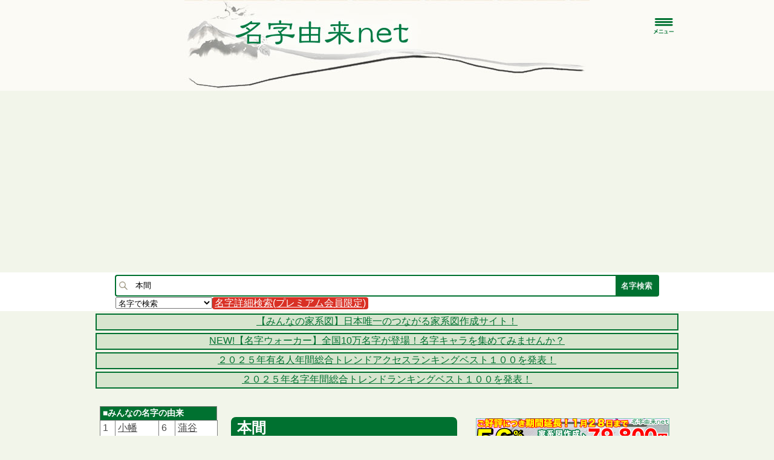

--- FILE ---
content_type: text/html;charset=UTF-8
request_url: https://myoji-yurai.net/searchResult.htm?from=rank&myojiKanji=%E6%9C%AC%E9%96%93
body_size: 32679
content:
<!DOCTYPE html PUBLIC "-//W3C//DTD XHTML 1.0 Strict//EN" "http://www.w3.org/TR/xhtml1/DTD/xhtml1-strict.dtd">
<html xmlns="http://www.w3.org/1999/xhtml" xmlns:og="http://ogp.me/ns#" xmlns:mixi="http://mixi-platform.com/ns#">
  <head>
    <meta charset="UTF-8" />
    <meta http-equiv="Content-Type" content="text/html;charset=UTF-8" />
    <meta http-equiv="Content-Language" content="ja" />
    <meta http-equiv="X-UA-Compatible" content="IE=Edge" />
    <meta name="keywords" content="名字,苗字,みよじ,ルーツ,日本の名字,名字の由来,日本の苗字,苗字の由来,同姓同名,家系図作成,家紋,名字由来ネット,ファミリーヒストリー,リクスタ" />
	<meta name="description" content="日本の名字(苗字)の99%を網羅する、検索No.1の姓氏情報の総合サイトです。本間さんは全国に何人？詳細な由来解説、発祥の地名や職業。人数や順位、読み方(ほんま)、漢字もわかる。都道府県や市区町村分布が一覧になったデータベース。 運営:ルーツ製作委員会,株式会社リクスタ" />
    <meta name="theme-color" content="#D7E5CE" />
    <link rel="icon" type="image/vnd.microsoft.icon" href="favicon.ico" />
    <link rel="shortcut icon" href="favicon16.ico" />
    <link rel="apple-touch-icon" sizes="120x120" href="images/icons/Icon120.png" />
    <link rel="canonical" href='https://myoji-yurai.net/searchResult.htm?from=rank&myojiKanji=%E6%9C%AC%E9%96%93' />
    <link rel="alternate" media="only screen and (max-width: 799px)" href='https://myoji-yurai.net/sp/searchResult.htm?from=rank&myojiKanji=%E6%9C%AC%E9%96%93' />
    <title>本間さんの名字の由来や読み方、全国人数・順位｜名字検索No.1／名字由来net｜日本人の苗字・姓氏99%を掲載!!</title>
    <link href="css/style.css" rel="stylesheet" type="text/css" />

    <link href="/click/menu.css" rel="stylesheet" type="text/css"/>
<link href="/click/table.css" rel="stylesheet" type="text/css"/>
<link href="/click/control.css" rel="stylesheet" type="text/css"/>
<style id="myojiNewsSide_css_setup" type="text/css">
th.sortable a {
background: url(/click/column-sortable-light.gif) center right no-repeat;}
th.ascending a {
background: url(/click/column-ascending-light.gif) center right no-repeat;}
th.descending a {
background: url(/click/column-descending-light.gif) center right no-repeat;}
</style>
<style id="accessMonthly_css_setup" type="text/css">
th.sortable a {
background: url(/click/column-sortable-light.gif) center right no-repeat;}
th.ascending a {
background: url(/click/column-ascending-light.gif) center right no-repeat;}
th.descending a {
background: url(/click/column-descending-light.gif) center right no-repeat;}
</style>
<style id="myojiNamaeAccess_css_setup" type="text/css">
th.sortable a {
background: url(/click/column-sortable-light.gif) center right no-repeat;}
th.ascending a {
background: url(/click/column-ascending-light.gif) center right no-repeat;}
th.descending a {
background: url(/click/column-descending-light.gif) center right no-repeat;}
</style>
<style id="recent_css_setup" type="text/css">
th.sortable a {
background: url(/click/column-sortable-light.gif) center right no-repeat;}
th.ascending a {
background: url(/click/column-ascending-light.gif) center right no-repeat;}
th.descending a {
background: url(/click/column-descending-light.gif) center right no-repeat;}
</style>
<style id="yurai1_css_setup" type="text/css">
th.sortable a {
background: url(/click/column-sortable-light.gif) center right no-repeat;}
th.ascending a {
background: url(/click/column-ascending-light.gif) center right no-repeat;}
th.descending a {
background: url(/click/column-descending-light.gif) center right no-repeat;}
</style>
<style id="yurai2_css_setup" type="text/css">
th.sortable a {
background: url(/click/column-sortable-light.gif) center right no-repeat;}
th.ascending a {
background: url(/click/column-ascending-light.gif) center right no-repeat;}
th.descending a {
background: url(/click/column-descending-light.gif) center right no-repeat;}
</style>
<script src="/click/control.js" type="text/javascript"></script>
<!--[if lt IE 7]>
<script src="/click/menu-fix-ie6.js" type="text/javascript"></script>
<![endif]-->
<script src="/click/extras-control.js" type="text/javascript"></script>
<!--[if lt IE 7]>
<script id="rootMenu-js-setup" type="text/javascript">
Click.addLoadEvent(function(){
 if(typeof Click != 'undefined' && typeof Click.menu != 'undefined') {
   if(typeof Click.menu.fixHiddenMenu != 'undefined') {
     Click.menu.fixHiddenMenu("rootMenu");
     Click.menu.fixHover("rootMenu");
   }
 }
});
</script>
<![endif]-->

        <meta property="og:description" content="名字由来net｜本間さんの名字の由来" /> 
<meta property="og:title" content="本間さんの名字の由来" />
<meta property="og:type" content="article" />
<meta itemprop="name" content="名字由来net｜日本人の名字99%を掲載!! 本間さんの名字の由来">
<meta itemprop="description" content="名字由来net｜本間さんの名字の由来">
            <meta property="og:image" content="https://myoji-yurai.net/createMyojiImage.htm?pageAction=onRenderImage&amp;myojiKanji=%E6%9C%AC%E9%96%93" />
            <meta property="og:image:alt" content="本間" />
        <meta property="og:image" content="https://myoji-yurai.net/images/sp/myojiAndroid_android_200.png" />
<meta property="og:site_name" content="名字由来net｜日本人の名字99%を掲載!!" />
<meta property="fb:pages" content="298141996866158" />
<meta name="robots" content="max-image-preview:large" />


<script src="https://code.jquery.com/jquery-3.7.1.min.js"></script>
<script src="https://code.jquery.com/jquery-migrate-3.4.1.min.js"></script>

<script type="text/javascript" src="js/jquery.meerkat.1.3.min.js"></script>
<link rel="stylesheet" href="https://cdn.jsdelivr.net/gh/jackmoore/colorbox@master/example1/colorbox.css" />
<script src="https://cdn.jsdelivr.net/gh/jackmoore/colorbox@master/jquery.colorbox-min.js"></script>
<script type="text/javascript" src="js/jquery.inview.min.js"></script>

<script src="https://cdnjs.cloudflare.com/ajax/libs/js-cookie/2.1.3/js.cookie.min.js"></script>

<script defer src="https://use.fontawesome.com/releases/v5.0.6/js/all.js"></script>

<script src="https://www.google.com/recaptcha/api.js"></script>

<script src="js/jquery.sliderPro.min.js"></script>
<link href="css/slider-pro.min.css" rel="stylesheet" type="text/css" />

<link rel="stylesheet" href="//cdn.jsdelivr.net/jquery.sidr/2.2.1/stylesheets/jquery.sidr.dark.min.css" />
<script async src="//cdn.jsdelivr.net/jquery.sidr/2.2.1/jquery.sidr.min.js"></script>

<script async src="https://yads.c.yimg.jp/js/yads-async.js"></script>

<!-- Google tag (gtag.js) -->
<script async src="https://www.googletagmanager.com/gtag/js?id=G-R654WV5MCB"></script>
<script>
  window.dataLayer = window.dataLayer || [];
  function gtag(){dataLayer.push(arguments);}
  gtag('js', new Date());

  gtag('config', 'G-R654WV5MCB');

	/*---------------------------------------------
		Switch Screen
	---------------------------------------------*/
	jQuery.noConflict();
	

	jQuery(document).ready(function($) {

		var offset = $('#headerSearch').offset();


		$("#btnPC, #btnSP").click(function() {
			Cookies.set("switchScreen", $(this).attr("id") == "btnPC" ? 1 : 0);
			location.reload();
			return false;
		});
		$('#headerMenu').click(function() {
	        $('#menu').slideToggle();
	    });
		$( '#side_slider' ).sliderPro({
			width: '300px',
		    slideDistance:0,
		    autoHeight:true,
		});

		//scroll to top
		var topBtn=$('#pageTop');
		topBtn.hide();

		//◇ボタンの表示設定
		$(window).scroll(function(){
			if($(this).scrollTop()>80){
				//---- 画面を80pxスクロールしたら、ボタンを表示する
				topBtn.fadeIn();
			}else{
				//---- 画面が80pxより上なら、ボタンを表示しない
				topBtn.fadeOut();
			}

			//検索ボックス
			if ($(window).scrollTop() > offset.top) {
	            $('#headerSearch').addClass('fixed');
	        } else {
	            $('#headerSearch').removeClass('fixed');
	        }
		});

		// ◇ボタンをクリックしたら、スクロールして上に戻る
		topBtn.click(function(){
			$('body,html').animate({
			scrollTop: 0},500);
			return false;
		});

		$('#right-menu').sidr({
		      name: 'sidr-right',
		      side: 'right'
		});

		$( '#side_slider' ).sliderPro({
			width: '300px',
		    slideDistance:0,
		    autoHeight:true,
		});
	});

	</script>



<script>
  (function() {
    var useSSL = 'https:' == document.location.protocol;
    var src = (useSSL ? 'https:' : 'http:') +
        '//www.googletagservices.com/tag/js/gpt.js';
    document.write('<scr' + 'ipt src="' + src + '"></scr' + 'ipt>');
  })();
</script>

<script>
var adSideTop300;
var adSideTop336;
var adSideMiddle300;
var adSideMiddle336;
var adSideBottom300;
var adSideBottom336;
var adTopBottomBig;
googletag.cmd.push(function() {
		adSideTop336 = googletag.defineSlot('/20700037/sideTop336', [336, 280], 'div-gpt-ad-1477665131413-0').setCollapseEmptyDiv(true).addService(googletag.pubads());
		adSideMiddle336 = googletag.defineSlot('/20700037/sideMiddle336', [336, 280], 'div-gpt-ad-1477665319178-0').setCollapseEmptyDiv(true).addService(googletag.pubads());
		adSideBottom336 = googletag.defineSlot('/20700037/sideBottom336', [336, 280], 'div-gpt-ad-1477675186184-0').setCollapseEmptyDiv(true).addService(googletag.pubads());

	if (window.matchMedia('screen and (min-width:800px)').matches) {
		adTopBottomBig = googletag.defineSlot('/20700037/topBottomBig', [728, 90], 'div-gpt-ad-1477273018759-0').addService(googletag.pubads());
	}
		googletag.pubads().disableInitialLoad();
    googletag.enableServices();
});
</script>

<script async src="https://pagead2.googlesyndication.com/pagead/js/adsbygoogle.js?client=ca-pub-6661333100183848" crossorigin="anonymous"></script>

  </head>
  <body>
  <div id="fb-root"></div>
<script async defer crossorigin="anonymous" src="https://connect.facebook.net/ja_JP/sdk.js#xfbml=1&version=v17.0&appId=341280989225056&autoLogAppEvents=1" nonce="J6JbzOsC"></script>

  <div id="header">
  <div id="headerLogo">
  <a href="./">
  <div id="logoSp">
<p>
</p>
  </div>
  </a>

    <div id="headerMenu">
<a id="right-menu" href="#right-menu">
	<img loading="lazy" src="images/sp/menuButton.png" width="35px"/>
</a>
</div>

  <div id="header_links_sp">
</div>

</div>

<div id="sidr-right" class="sidr right">
    <ul class="menubar">

            <li class="topitem2"><a href="userLogin.htm" title="ログイン">ログイン</a></li>
    <li class="topitem2"><a href="userRegistSelect.htm" title="会員登録">会員登録</a></li>
    <li class="topitem2"><a href="userRegistSelect.htm#premium" title="プレミアム会員">プレミアム会員</a></li>
    
    <li class="topitem2"><a href="familyTree/" target="_blank" title="家系図">家系図を作りたい方</a>
		<ul class="submenu2">
		            <li><a href="familyTree/" target="_blank">デジタル家系図・遠縁検索</a></li>
                        <li><a href="familyTree/applicationManage/" target="_blank">プロの家系図作成サービス</a></li>
            <li><a href="main.htm#researchJudgement">家系図専門調査判定</a></li>
        </ul>
	</li>

      
                  <li class="topitem"><a href="/./">ホーム・検索</a></li>
                        <li class="topitem"><a href="/basicKnowledge.htm">名字の基礎知識</a>
          <ul class="submenu">
                      <li><a href="/basicKnowledge.htm">名字の基礎知識</a></li>
                      <li><a href="/columnTop.htm">名字コラム</a></li>
                      <li><a href="/columnMyojiRendaku.htm"><img border="0" class="link" alt="「連濁(れんだく)」について" src="./images/new.gif"/>「連濁(れんだく)」について</a></li>
                      <li><a href="/columnMyojiCount.htm">日本人の名字30万種は事実か?</a></li>
                      <li><a href="https://mnk-news.net/genre.htm?genreId=4" target="_blank">有名大名系図</a></li>
                      <li><a href="/samuraiDiagnosticTop.htm">戦国歴史クイズ</a></li>
                    </ul>
        </li>
                        <li class="topitem"><a href="/prefectureRanking.htm">名字ランキング</a>
          <ul class="submenu">
                      <li><a href="/prefectureRanking.htm"><img border="0" class="link" alt="全国・都道府県別ランキング" src="./images/new.gif"/>全国・都道府県別ランキング</a></li>
                      <li><a href="/ranking.htm">月間アクセスランキング</a></li>
                      <li><a href="/rankingDaily.htm">日別アクセスランキング</a></li>
                      <li><a href="/oneYearAccessRanking.htm">年間トレンドランキング</a></li>
                      <li><a href="/halfYearAccessRanking.htm"><img border="0" class="link" alt="上・下半期トレンドランキング" src="./images/new.gif"/>上・下半期トレンドランキング</a></li>
                      <li><a href="/bestOfMyoji.htm">ベスト・オブ・名字</a></li>
                      <li><a href="/myojiCelebrityAccessRanking.htm"><img border="0" class="link" alt="有名人トレンドランキング" src="./images/new.gif"/>有名人トレンドランキング</a></li>
                      <li><a href="/rareNameTop.htm"><img border="0" class="link" alt="いろいろな名字・珍しい名字" src="./images/new.gif"/>いろいろな名字・珍しい名字</a></li>
                      <li><a href="/worldRanking.htm">世界の名字ランキング</a></li>
                      <li><a href="/todaysEventMyoji.htm?myojiKanji=%E4%BD%90%E8%97%A4">名字別できごと</a></li>
                    </ul>
        </li>
                        <li class="topitem"><a href="/rareNameTop.htm">珍しい・レア名字</a></li>
                        <li class="topitem"><a href="https://mnk-news.net/" target="_blank">名字ニュース</a>
          <ul class="submenu">
                      <li><a href="/feature.htm?featureId=1">名字の記事</a></li>
                    </ul>
        </li>
                        <li class="topitem"><a href="/reference.htm">参考文献･関連サイト</a>
          <ul class="submenu">
                      <li><a href="/referenceDownload.htm">名字や家系調査の文献販売</a></li>
                      <li><a href="/referenceSearch.htm">文献・古文書検索</a></li>
                    </ul>
        </li>
                      
	<li class="topitem2"><a href="main.htm#fullNameSearch" title="同姓同名検索">同姓同名検索</a>
		<ul class="submenu2">
            <li><a href="main.htm#fullNameSearch">同姓同名検索</a></li>
            <li><a href="myojiNamaeRanking.htm">同姓同名全国ランキング</a></li>
            <li><a href="todaysMyojiNamaeRanking.htm">同姓同名アクセスランキング</a></li>
            <li><a href="myojiNamaeAccessRanking.htm">年間・半期トレンドランキング</a></li>
        </ul>
	</li>
	<li class="topitem2"><a href="https://jinja.otera-iine.com/" title="先祖供養・おみくじ" target="_blank">先祖供養・おみくじ</a>
		<ul class="submenu2">
			<li><a href="https://jinja.otera-iine.com/" target="_blank">ご先祖様を供養</a></li>
            <li><a href="myojiChemistryTop.htm">名字相性診断</a></li>
            <li><a href="main.htm#omikuji">今日の名字おみくじ</a></li>
            <li><a href="todaysFortune.htm">今日の幸運な名字</a></li>
            <li><a href="myojiSeatTop.htm">名字で席決め</a></li>
            <li><a href="https://namae-yurai.net/">字画診断</a></li>
        </ul>
	</li>
	<li class="topitem2"><a href="myojiData.htm" title="名字データ提供">名字データ提供</a></li>
	<li class="topitem2"><a href="https://myoji-kamon.net/" target="_blank" title="家紋検索">家紋検索</a></li>
	<li class="topitem2"><a href="howToUse.htm" title="使い方・Q&amp;A">使い方・Q&amp;A</a></li>
  </ul>
</div>

<div class="clear-both"></div>
</div>
<div id="headerSearch">
<form method="post" name="headerSearchForm" id="headerSearchForm" action="/searchResult.htm" onsubmit="return on_headerSearchForm_submit();">
<input type="hidden" name="form_name" id="headerSearchForm_form_name" value="headerSearchForm"/>

<table id="headerSearchBox">
<tr id="headerSearchForm-errorsTr"><td colspan="3">
<div id="headerSearchForm-errorsDiv">
</div>
</td></tr>
          <tr>
<td class="searchImageCell">
<img loading="lazy" src="images/search.png" width="14px" />
</td>
<td class="nameCell">
<input type="text" name="name" id="headerSearchForm_name" value="本間" size="20" maxlength="10" placeholder="名字を入力"/>
</td>
<td class="searchCell">
<input type="submit" name="search" id="headerSearchForm_search" value="名字検索"/>
</td>
</tr>
<tr><td colspan="3">
<select name="kind" id="headerSearchForm_kind" size="1" style="float:left;"><option selected="selected" value="名字で検索">名字で検索</option><option value="読み方で検索">読み方で検索</option><option value="一部文字で検索">一部文字で検索</option><option value="読み方で検索(完全一致)">読み方で検索(完全一致)</option></select>

<div class="searchDetailButton">
<a href="userRegistSelect.htm#premium">名字詳細検索(プレミアム会員限定)</a>
</div>
<div class="clear"></div>

</td></tr>
</table>
</form>
<script type="text/javascript"><!--
function validate_headerSearchForm_name() {
   var msg = validateRegexField(
         'headerSearchForm_name',true, 0, 10, '^[ 　]*[^ -~｡-ﾟ]*[ 　]*$', ['入力欄 は必須入力です。','入力欄 は 0 文字以上で入力してください。','入力欄 は 10 文字以内で入力してください。', '入力欄 は全角文字で入力してください。']);
   if (msg) {
      return msg + '|headerSearchForm_name';
   } else {
      return null;
   }
}
function validate_headerSearchForm_kind() {
   var msg = validateSelect('headerSearchForm_kind', '名字で検索', false, ['検索方法 の値を選択してください。']);
   if (msg) {
      return msg + '|headerSearchForm_kind';
   } else {
      return null;
   }
}
function on_headerSearchForm_submit() {
   var msgs = new Array(2);
   msgs[0] = validate_headerSearchForm_name();
   msgs[1] = validate_headerSearchForm_kind();
   return validateForm(msgs, 'headerSearchForm', 'left', null);
}
//--></script>

</div>
<script src="/click/control.js" type="text/javascript"></script>
<!--[if lt IE 7]>
<script src="/click/menu-fix-ie6.js" type="text/javascript"></script>
<![endif]-->
<script src="/click/extras-control.js" type="text/javascript"></script>
<!--[if lt IE 7]>
<script id="rootMenu-js-setup" type="text/javascript">
Click.addLoadEvent(function(){
 if(typeof Click != 'undefined' && typeof Click.menu != 'undefined') {
   if(typeof Click.menu.fixHiddenMenu != 'undefined') {
     Click.menu.fixHiddenMenu("rootMenu");
     Click.menu.fixHover("rootMenu");
   }
 }
});
</script>
<![endif]-->



	<div class="infoArea">
	<div class="infoAreaContent">
			<a href="https://minnano-kakeizu.net/">
		【みんなの家系図】日本唯一のつながる家系図作成サイト！
		</a>
		</div>
	</div>
	<div class="infoArea">
	<div class="infoAreaContent">
			<a href="https://www.recstu.co.jp/landingpage/Walker/">
		NEW!【名字ウォーカー】全国10万名字が登場！名字キャラを集めてみませんか？
		</a>
		</div>
	</div>
	<div class="infoArea">
	<div class="infoAreaContent">
			<a href="https://myoji-yurai.net/myojiCelebrityAccessRanking.htm">
		２０２５年有名人年間総合トレンドアクセスランキングベスト１００を発表！
		</a>
		</div>
	</div>
	<div class="infoArea">
	<div class="infoAreaContent">
			<a href="https://myoji-yurai.net/oneYearAccessRanking.htm">
		２０２５年名字年間総合トレンドランキングベスト１００を発表！
		</a>
		</div>
	</div>




	<!-- Header -->

	<!-- Header -->

  	<div id="wrapper">
	<div id="page">
	<!-- Sidebar Left -->
	<div id="sidebar_left" class="omamoriAd">
	<ul id="for_sidebar_mark">

	<table class="simple" width="100%">
	<thead>
	<tr>
	<th style="font-size:14px;border-bottom:hidden;">■みんなの名字の由来<img loading="lazy" src="images/new@2x.gif" width="31px" height="10px" /></th></tr></thead>
	</table>
	<div style="margin-bottom:20px;">
	<table id="yurai1" style="float:left;" class="simple" width="50%">
<thead>
<tr>
<th style="display:none;">rank</th>
<th style="background-color:#80ABA9;display:none;">由来</th></tr></thead>
<tbody>
<tr class="odd">
<td width="16px">1</td>
<td><a href="/searchResult.htm?myojiKanji=%E5%B0%8F%E5%B9%A1&amp;from=rank" title="詳細">小幡</a></td></tr>
<tr class="even">
<td width="16px">2</td>
<td><a href="/searchResult.htm?myojiKanji=%E8%8F%B1%E6%B2%BC&amp;from=rank" title="詳細">菱沼</a></td></tr>
<tr class="odd">
<td width="16px">3</td>
<td><a href="/searchResult.htm?myojiKanji=%E5%98%89%E5%B1%B1&amp;from=rank" title="詳細">嘉山</a></td></tr>
<tr class="even">
<td width="16px">4</td>
<td><a href="/searchResult.htm?myojiKanji=%E6%96%B0%E5%80%89&amp;from=rank" title="詳細">新倉</a></td></tr>
<tr class="odd">
<td width="16px">5</td>
<td><a href="/searchResult.htm?myojiKanji=%E7%9F%B3%E6%B8%A1&amp;from=rank" title="詳細">石渡</a></td></tr></tbody></table>

	<table id="yurai2" style="float:left;" class="simple" width="50%">
<thead>
<tr>
<th style="display:none;">rank</th>
<th style="background-color:#80ABA9;display:none;">由来</th></tr></thead>
<tbody>
<tr class="odd">
<td width="16px">6</td>
<td><a href="/searchResult.htm?myojiKanji=%E8%92%B2%E8%B0%B7&amp;from=rank" title="詳細">蒲谷</a></td></tr>
<tr class="even">
<td width="16px">7</td>
<td><a href="/searchResult.htm?myojiKanji=%E6%9D%B1%E6%B5%B7&amp;from=rank" title="詳細">東海</a></td></tr>
<tr class="odd">
<td width="16px">8</td>
<td><a href="/searchResult.htm?myojiKanji=%E6%98%8E%E6%A6%AE&amp;from=rank" title="詳細">明榮</a></td></tr>
<tr class="even">
<td width="16px">9</td>
<td><a href="/searchResult.htm?myojiKanji=%E9%AB%99%E9%BA%97%E9%82%89&amp;from=rank" title="詳細">髙麗邉</a></td></tr>
<tr class="odd">
<td width="16px">10</td>
<td><a href="/searchResult.htm?myojiKanji=%E5%A4%AA%E6%B0%91&amp;from=rank" title="詳細">太民</a></td></tr></tbody></table>

	<div class="clear"></div>
	続きは<a href="yuraiList.htm">こちら</a>
	</div>

	<div style="margin-bottom:20px;">
	<table class="simple" width="100%">
	<thead>
	<tr>
	<th style="font-size:13px;border-bottom:hidden;" colspan="3">■みんなの家紋のはなし<img loading="lazy" src="images/new@2x.gif" width="31px" height="10px" /></th></tr></thead>
	<tbody>
		<tr>
	<td>1</td>
	<td>
		<div class="kamonYuraiImageSideFrame">
	<img loading="lazy" src="https://myoji-kamon.net/images/kamonYurai/22312.jpg" alt="丸に三つ葉柏" style="border:0; " />
	</div>
	<a href="https://myoji-kamon.net/kamonYuraiList.htm?keyword=%E4%B8%B8%E3%81%AB%E4%B8%89%E3%81%A4%E8%91%89%E6%9F%8F" target="_blank">
	&nbsp;丸に三つ葉柏
	</a>
	<div class="clear"></div>
		</td>
	<td style="text-align:left;width:56px;">
	<a href="searchResult.htm?from=rank&myojiKanji=%E6%B8%A1%E8%BE%BA">
	渡辺
	</a>
	</td>
	</tr>
		<tr>
	<td>2</td>
	<td>
		<a href="https://myoji-kamon.net/kamonDetail.htm?from=rank&kamonName=%E4%B8%89%E3%81%A4%E9%87%8D%E3%81%AD%E4%B8%81%E5%AD%97" target="_blank" style="border:0;">
	<img loading="lazy" src="https://myoji-kamon.net/images/kamon/12744.png" width="24px" height="24px" alt="三つ重ね丁字" style="border:0; " />
	三つ重ね丁字
	</a>
		</td>
	<td style="text-align:left;width:56px;">
	<a href="searchResult.htm?from=rank&myojiKanji=%E4%B8%AD%E5%B3%B6">
	中島
	</a>
	</td>
	</tr>
		<tr>
	<td>3</td>
	<td>
		<a href="https://myoji-kamon.net/kamonDetail.htm?from=rank&kamonName=%E5%A4%A2%E6%B5%AE%E6%A9%8B" target="_blank" style="border:0;">
	<img loading="lazy" src="https://myoji-kamon.net/images/kamon/11922.png" width="24px" height="24px" alt="夢浮橋" style="border:0; " />
	夢浮橋
	</a>
		</td>
	<td style="text-align:left;width:56px;">
	<a href="searchResult.htm?from=rank&myojiKanji=%E5%90%91%E4%BA%95">
	向井
	</a>
	</td>
	</tr>
		<tr>
	<td>4</td>
	<td>
		<div class="kamonYuraiImageSideFrame">
	<img loading="lazy" src="https://myoji-kamon.net/images/kamonYurai/22296.jpg" alt="分かりません" style="border:0; " />
	</div>
	<a href="https://myoji-kamon.net/kamonYuraiList.htm?keyword=%E5%88%86%E3%81%8B%E3%82%8A%E3%81%BE%E3%81%9B%E3%82%93" target="_blank">
	&nbsp;分かりません
	</a>
	<div class="clear"></div>
		</td>
	<td style="text-align:left;width:56px;">
	<a href="searchResult.htm?from=rank&myojiKanji=%E9%96%A2%E5%B2%A1">
	関岡
	</a>
	</td>
	</tr>
		<tr>
	<td>5</td>
	<td>
		<div class="kamonYuraiImageSideFrame">
	<img loading="lazy" src="https://myoji-kamon.net/images/kamonYurai/22282.jpg" alt="不明" style="border:0; " />
	</div>
	<a href="https://myoji-kamon.net/kamonYuraiList.htm?keyword=%E4%B8%8D%E6%98%8E" target="_blank">
	&nbsp;不明
	</a>
	<div class="clear"></div>
		</td>
	<td style="text-align:left;width:56px;">
	<a href="searchResult.htm?from=rank&myojiKanji=%E5%B0%8F%E4%B9%85%E4%BF%9D">
	小久保
	</a>
	</td>
	</tr>
		</tbody>
	</table>
	続きは<a href="https://myoji-kamon.net/kamonYuraiList.htm" target="_blank">こちら</a>
	</div>

	<div class="sidebar_left_banner">
	<a href="https://myoji-kamon.net" target="_blank">
	<img loading="lazy" src="images/kamon_banner.jpg" style="border: none;"/>
	</a>
	</div>



	<div style="margin-bottom:20px;">
	<table class="simple" width="100%">
	<thead>
	<tr>
	<th style="font-size:13px;border-bottom:hidden;" colspan="3">■名字の基礎知識コラム<img loading="lazy" src="images/new@2x.gif" width="31px" height="10px" /></th></tr></thead>
	<tbody>
		<tr>
	<td>1</td>
	<td style="text-align:left;">
	<a href="https://mnk-news.net/detail.htm?articleId=417" target="_blank">夫婦は別姓だった</a>
	</td>
	</tr>
		<tr>
	<td>2</td>
	<td style="text-align:left;">
	<a href="https://mnk-news.net/detail.htm?articleId=414" target="_blank">われわれの名字は明治５年に登録された</a>
	</td>
	</tr>
		<tr>
	<td>3</td>
	<td style="text-align:left;">
	<a href="https://mnk-news.net/detail.htm?articleId=430" target="_blank">丸はどうして付いているのか</a>
	</td>
	</tr>
		</tbody>
	</table>
	続きは<a href="columnTop.htm">こちら</a>
	</div>

	<div class="spSideNone">
	<li>
		<h2><a name="newsRelease"></a>■ニュースリリース<br />
	　(名字の注目ニュース)</h2>
	<div class="left_content">
	<img loading="lazy" src="images/new@2x.gif" width="31px" height="10px" /><br />
	<a href="myojiData.htm">名字ランキングデータ提供</a>について
		<hr />
	<span class="spNone">
	<img loading="lazy" src="images/new@2x.gif" width="31px" height="10px" /><br />
	<a href="familyTree/" target="_blank">無料で日本最大150万人登録のデジタル家系図を作りたい方はこちら!!</a>
	</span>
			<hr />
		2025.11.26　
				<img loading="lazy" src="images/new@2x.gif" width="31px" height="10px" />
				<br />
		<a href="myojiCelebrityAccessRanking.htm">2025年有名人年間トレンドアクセスランキング</a>を発表!!
			<hr />
		2025.11.12　
				<img loading="lazy" src="images/new@2x.gif" width="31px" height="10px" />
				<br />
		<a href="oneYearAccessRanking.htm">2025年名字年間トレンドアクセスランキング</a>を発表!!
			<hr />
		2025.11.01　
				<img loading="lazy" src="images/new@2x.gif" width="31px" height="10px" />
				<br />
		今なら<a href="referenceDownload.htm">名字や系図の文献</a>が<span style="color:red;">大特価</span>で手に入る!!
			<hr />
		2025.11.01　
				<img loading="lazy" src="images/new@2x.gif" width="31px" height="10px" />
				<br />
		<a href="http://line.me/S/sticker/1043044" target="_blank">戦国村を作ろう!のLINEスタンプ</a>　好評販売中!!
			<hr />
		2025.10.31　
				<img loading="lazy" src="images/new@2x.gif" width="31px" height="10px" />
				<br />
		<a href="columnMiyazaki.htm">宮崎県の名字コラム（県内ランキングベスト３０）</a>を発表!!
			<hr />
		2025.10.15　
				<img loading="lazy" src="images/new@2x.gif" width="31px" height="10px" />
				<br />
		<a href="rareNameRanking.htm?rareNameKind=tigers2025">2025年セ・リーグ優勝 阪神タイガース選手の珍しいレア名字ランキング</a>を発表!!
			<hr />
		2025.10.07　
				<img loading="lazy" src="images/new@2x.gif" width="31px" height="10px" />
				<br />
		【2025年10月最新版】各名字の順位・人数データを更新!!
			<hr />
		2025.09.30　
				<img loading="lazy" src="images/new@2x.gif" width="31px" height="10px" />
				<br />
		<a href="rareNameRanking.htm?rareNameKind=hawks2025">2025年パ・リーグ優勝 福岡ソフトバンクホークス選手の名字ランキング</a>を発表!!
			<hr />
		2025.09.10　
				<img loading="lazy" src="images/new@2x.gif" width="31px" height="10px" />
				<br />
		<a href="rareNameRanking.htm?rareNameKind=athletics2025">第20回世界陸上出場選手の珍しいレア名字ランキング</a>を発表!!
			<hr />
		2025.09.03　
				<img loading="lazy" src="images/new@2x.gif" width="31px" height="10px" />
				<br />
		<a href="rareNameRanking.htm?rareNameKind=volleyballMen2025">2025年バレーボール男子世界選手権代表選手の珍しいレア名字ランキング</a>を発表!!
			<hr />
		2025.09.01　
				<img loading="lazy" src="images/new@2x.gif" width="31px" height="10px" />
				<br />
		今なら<a href="referenceDownload.htm">名字や系図の文献</a>が<span style="color:red;">大特価</span>で手に入る!!
			<hr />
		2025.09.01　
				<img loading="lazy" src="images/new@2x.gif" width="31px" height="10px" />
				<br />
		<a href="http://line.me/S/sticker/1043044" target="_blank">戦国村を作ろう!のLINEスタンプ</a>　好評販売中!!
			<hr />
		2025.08.13　
				<br />
		<a href="rareNameRanking.htm?rareNameKind=summer2025">夏のつく名字ランキング</a>を発表!!
			<hr />
		2025.08.06　
				<br />
		<a href="rareNameRanking.htm?rareNameKind=HSBaseball2025Summer">第107回全国高校野球選手権大会出場選手の珍しいレア名字ランキング</a>を発表!!
			<hr />
		2025.07.02　
				<br />
		<a href="myojiCelebrityAccessRanking.htm">2025年上半期 有名人トレンドランキング</a>を発表!!
		<hr />
	2019.3.13<br />
	<a href="columnMyojiRendaku.htm">【特別寄稿3】名字の読み方の違い「やまさき」「やまざき」など「連濁(れんだく)」について</a>
	<hr />


	<a href="news.htm">続きはこちら</a>
	</div>
	</li>
	</div>

<span id="sidebar_mark"></span>

			<table id="recent" style="margin-bottom:20px;" class="simple omamoriAd" width="100%">
<thead>
<tr>
<th style="background-color:#007130;">■新着・更新</th>
<th style="background-color:#007130;">■情報求む</th></tr></thead>
<tbody>
<tr class="odd">
<td width="50%"><a href="/searchResult.htm?myojiKanji=%E5%A5%A5%E7%94%B0&amp;from=rank" title="詳細">奥田</a></td>
<td><a href="/searchResult.htm?myojiKanji=%E5%B0%8F%E5%B4%8E&amp;from=rank" title="詳細">小崎</a></td></tr>
<tr class="even">
<td width="50%"><a href="/searchResult.htm?myojiKanji=%E6%89%8B%E5%B3%B6&amp;from=rank" title="詳細">手島</a></td>
<td><a href="/searchResult.htm?myojiKanji=%E8%97%A4%E4%BA%95&amp;from=rank" title="詳細">藤井</a></td></tr>
<tr class="odd">
<td width="50%"><a href="/searchResult.htm?myojiKanji=%E6%A8%8B%E5%B3%B6&amp;from=rank" title="詳細">樋島</a></td>
<td><a href="/searchResult.htm?myojiKanji=%E7%AF%97%E6%9C%AC&amp;from=rank" title="詳細">篗本</a></td></tr>
<tr class="even">
<td width="50%"><a href="/searchResult.htm?myojiKanji=%E6%BB%9D%E6%9D%91&amp;from=rank" title="詳細">滝村</a></td>
<td><a href="/searchResult.htm?myojiKanji=%E3%82%8F%E3%81%8F%E6%9C%AC&amp;from=rank" title="詳細">わく本</a></td></tr>
<tr class="odd">
<td width="50%"><a href="/searchResult.htm?myojiKanji=%E9%9B%9B%E8%B0%B7&amp;from=rank" title="詳細">雛谷</a></td>
<td><a href="/searchResult.htm?myojiKanji=%E4%B9%85%E5%AF%B3&amp;from=rank" title="詳細">久寳</a></td></tr>
<tr class="even">
<td width="50%"><a href="/searchResult.htm?myojiKanji=%E6%9C%A8%E4%BD%90&amp;from=rank" title="詳細">木佐</a></td>
<td><a href="/searchResult.htm?myojiKanji=%E6%A1%92%E6%8A%98&amp;from=rank" title="詳細">桒折</a></td></tr>
<tr class="odd">
<td width="50%"><a href="/searchResult.htm?myojiKanji=%E6%B1%A0%E7%94%BA&amp;from=rank" title="詳細">池町</a></td>
<td><a href="/searchResult.htm?myojiKanji=%E7%94%B0%E5%AF%A6&amp;from=rank" title="詳細">田實</a></td></tr>
<tr class="even">
<td width="50%"><a href="/searchResult.htm?myojiKanji=%E4%B8%AD%E8%83%BD&amp;from=rank" title="詳細">中能</a></td>
<td><a href="/searchResult.htm?myojiKanji=%E3%83%9E&amp;from=rank" title="詳細">マ</a></td></tr>
<tr class="odd">
<td width="50%"><a href="/searchResult.htm?myojiKanji=%E5%AF%B6%E4%BA%95&amp;from=rank" title="詳細">寶井</a></td>
<td><a href="/searchResult.htm?myojiKanji=%E5%BD%93%E3%83%9E&amp;from=rank" title="詳細">当マ</a></td></tr>
<tr class="even">
<td width="50%"><a href="/searchResult.htm?myojiKanji=%E8%84%87%E5%9C%92&amp;from=rank" title="詳細">脇園</a></td>
<td><a href="/searchResult.htm?myojiKanji=%E5%B0%86%E5%9F%BA%E5%85%8D&amp;from=rank" title="詳細">将基免</a></td></tr></tbody></table>

	
		<div class="fb-page" data-href="https://www.facebook.com/pages/&#x30eb;&#x30fc;&#x30c4;&#x88fd;&#x4f5c;&#x59d4;&#x54e1;&#x4f1a;-&#x540d;&#x5b57;&#x7531;&#x6765;net/298141996866158" data-tabs="timeline" data-width="194" data-height="" data-small-header="true" data-adapt-container-width="true" data-hide-cover="false" data-show-facepile="true"><blockquote cite="https://www.facebook.com/pages/&#x30eb;&#x30fc;&#x30c4;&#x88fd;&#x4f5c;&#x59d4;&#x54e1;&#x4f1a;-&#x540d;&#x5b57;&#x7531;&#x6765;net/298141996866158" class="fb-xfbml-parse-ignore"><a href="https://www.facebook.com/pages/&#x30eb;&#x30fc;&#x30c4;&#x88fd;&#x4f5c;&#x59d4;&#x54e1;&#x4f1a;-&#x540d;&#x5b57;&#x7531;&#x6765;net/298141996866158">ルーツ製作委員会 - 名字由来net</a></blockquote></div>
	
		<div class="spSideNone">
	<a class="twitter-timeline" data-width="194" data-height="500" href="https://twitter.com/MNK_update?ref_src=twsrc%5Etfw">Tweets by MNK_update</a> <script async="" src="https://platform.twitter.com/widgets.js" charset="utf-8"></script>
	</div>
	
	<div class="spSideNone">
	<script>
	var refreshAdLeftSide = false;
	jQuery(window).load(function() {
		jQuery('#adLeftSide').on('inview', function(event, isInView, visiblePartX, visiblePartY) {
			if (isInView) {
				if (!refreshAdLeftSide){
					var code = '';
					code += '<scr' + 'ipt async src="//pagead2.googlesyndication.com/pagead/js/adsbygoogle.js"></scr' + 'ipt>';
					code += '<!-- 左サイド下 -->';
					code += '<ins class="adsbygoogle"';
					code += '     style="display:block"';
					code += '     data-ad-client="ca-pub-6661333100183848"';
					code += '     data-ad-region="/searchResult.htm"';
					code += '     data-ad-format="auto"';
					code += '     data-full-width-responsive="true"';
					code += '     data-ad-slot="3806005164"></ins>';
					code += '<scr' + 'ipt>';
					code += '(adsbygoogle = window.adsbygoogle || []).push({});';
					code += '</scr' + 'ipt>';

					jQuery('#adLeftSide').html(code);

					refreshAdLeftSide = true;
				}
			}
		});
	});
</script>
<div id="adLeftSide">

</div>
	</div>

			<div class="spSideNone">
	<table id="myojiNewsSide" class="simple" width="100%">
<thead>
<tr>
<th style="background-color:#007130;font-size:14px;">■名字関連ニュース</th></tr></thead>
<tbody>
<tr class="odd">
<td style="font-size:11px;"><a href='myojiNews.htm' title='【箱根駅伝】全国に４０人の珍しい名字！山梨学院大・傳法谷元は成長著しい“育成の星”…「キティちゃん愛」も育む'>■【箱根駅伝】全国に４０人の珍…</a></td></tr>
<tr class="even">
<td style="font-size:11px;"><a href='myojiNews.htm' title='レインボー池田 相方・ジャンボの名字＆13年間で増えた体重を明かす 「見てられないですよ。俺は」'>■レインボー池田 相方・ジャン…</a></td></tr>
<tr class="odd">
<td style="font-size:11px;"><a href='myojiNews.htm' title='沖縄県に多い名字「西表」。読み方は太陽の動きに由来します'>■沖縄県に多い名字「西表」。読…</a></td></tr>
<tr class="even">
<td style="font-size:11px;"><a href='myojiNews.htm' title='古舘伊知郎が寄席に降臨！ギャラはいくら？神田伯山が驚きの告白「本来なら100万、200万とか…」'>■古舘伊知郎が寄席に降臨！ギャ…</a></td></tr>
<tr class="odd">
<td style="font-size:11px;"><a href='myojiNews.htm' title='大阪・福島にできた、実力派中華料理店。馴染みのある料理が驚きの完成度で楽しめると早くも話題に！'>■大阪・福島にできた、実力派中…</a></td></tr>
<tr class="even">
<td style="font-size:11px;"><a href='myojiNews.htm' title='本人確認の「秘密の質問」でまさかの“文字制限”⇨「平仮名にしろってこと？」「フルネーム？」と反響'>■本人確認の「秘密の質問」でま…</a></td></tr>
<tr class="odd">
<td style="font-size:11px;"><a href='myojiNews.htm' title='2026年ウマくいきますように…午年を知ろう 十二支の７番目「前進」「飛躍」の象徴'>■2026年ウマくいきますよう…</a></td></tr>
<tr class="even">
<td style="font-size:11px;"><a href='myojiNews.htm' title='「ニトリの家具で整えた築古2DKのアパート」「地方都市でかつての同級生と…」 映画『平場の月』が描く、“50代ほどほどの幸せ”の真価'>■「ニトリの家具で整えた築古2…</a></td></tr>
<tr class="odd">
<td style="font-size:11px;"><a href='myojiNews.htm' title='ゴッホは生きている間に「絵が1枚も売れなかった」ワケではない…アルル時代の傑作を40万円で買った社長令嬢'>■ゴッホは生きている間に「絵が…</a></td></tr>
<tr class="even">
<td style="font-size:11px;"><a href='myojiNews.htm' title='「もうノブだけでいい。泳がしちゃダメだ」元日本赤軍最高幹部・重信房子逮捕、その“迫真の舞台裏”――てれびのスキマ「テレビ健康診断」'>■「もうノブだけでいい。泳がし…</a></td></tr></tbody></table>

	<p>
	<a href="myojiNews.htm">その他名字関連ニュース</a>
	</p>
	</div>
	

	<div class="sidebar_left_banner omamoriAd">
	<a href="https://jinja-bukkaku.net/" target="_blank">
	<img loading="lazy" src="images/jb_banner.png" style="border: none;" />
	</a>
	</div>

	<div class="sidebar_left_banner omamoriAd">
	<a href="http://pet-keizu.net/" target="_blank">
	<img loading="lazy" src="images/pet_banner02.jpg" style="border: none;"/>
	</a>
	</div>

	</ul>
	</div>
	<!-- Sidebar Left -->

	<!-- Main Contents -->
	<div id="content">
    <script>
jQuery(function($) {
	if($('#form_kind option:selected').text() == '読み方で' || $('#form_kind option:selected').text() == '読み方(完全一致)'){
		$("label[for='form_name']").text('読み(ひらがな)');
	}else if($('#form_kind option:selected').text() == '一部文字で'){
		$("label[for='form_name']").text('名字に含む文字');
	}else{
		$("label[for='form_name']").text('名字(漢字)');
	}
	$('#form_kind').change(function() {
		if($('#form_kind option:selected').text() == '読み方で' || $('#form_kind option:selected').text() == '読み方(完全一致)'){
			$("label[for='form_name']").text('読み(ひらがな)');
		}else if($('#form_kind option:selected').text() == '一部文字で'){
			$("label[for='form_name']").text('名字に含む文字');
		}else{
			$("label[for='form_name']").text('名字(漢字)');
		}
	});
	if($('#form2_kind option:selected').text() == '読み方で' || $('#form2_kind option:selected').text() == '読み方(完全一致)'){
		$("label[for='form2_name']").text('読み(ひらがな)');
	}else if($('#form2_kind option:selected').text() == '一部文字で'){
		$("label[for='form2_name']").text('名字に含む文字');
	}else{
		$("label[for='form2_name']").text('名字(漢字)');
	}
	$('#form2_kind').change(function() {
		if($('#form2_kind option:selected').text() == '読み方で' || $('#form2_kind option:selected').text() == '読み方(完全一致)'){
			$("label[for='form2_name']").text('読み(ひらがな)');
		}else if($('#form2_kind option:selected').text() == '一部文字で'){
			$("label[for='form2_name']").text('名字に含む文字');
		}else{
			$("label[for='form2_name']").text('名字(漢字)');
		}
	});
});
</script>

<script>
jQuery(document).ready(function($) {
	  $('input[type=file]').after('<br /><span id="thumb"></span>');

	  // アップロードするファイルを選択
	  $('input[type=file]').change(function() {
	    var file = $(this).prop('files')[0];

	    // 画像以外は処理を停止
	    if (! file.type.match('image.*')) {
	      // クリア
	      $(this).val('');
	      $('#thumb').html('');
	      return;
	    }

	    // 画像表示
	    var reader = new FileReader();
	    reader.onload = function() {
	      var img_src = $('<img width="100px">').attr('src', reader.result);
	      $('#thumb').html(img_src);
	    }
	    reader.readAsDataURL(file);
	  });
	});
</script>

<link type="text/css" href="https://ajax.googleapis.com/ajax/libs/jqueryui/1.13.2/themes/smoothness/jquery-ui.css" rel="stylesheet" />
<script type="text/javascript" src="https://ajax.googleapis.com/ajax/libs/jqueryui/1.13.2/jquery-ui.min.js"></script>

<script>
jQuery(document).ready(function($) {

	　// クリックイベントを追加
	   $(document).on("click", ".showTooltip", function() {
		   if ($(this).hasClass("on") == false) {
	        // マウスアウト時にイベント（閉じる処理）を中断
	        $(".showTooltip").on('mouseout', function(e) {
	           e.stopImmediatePropagation();
	        });
	        $(this).addClass("on");
	        var tooltipObj = $(this).tooltip({
	          items: ".showTooltip.on",
	          content: function(){
	        	  var element = $( this );
	        	  var prefectureCd="";
	        	  var prefecture=element.text();
	        	  if ( element.is( "[prefectureCd]" ) ) {
	        		  prefectureCd=element.attr( "prefectureCd" );
	              }
	        	  var tooltipHtml = ''+
	        		  '<div class="tooltipWrapper">'+
	        		    '<div class="tooltipClose">×</div>'+
	        		      '<div style="margin: 10px;">'+
	        		        '<div>'+
	        		          '<a target="_blank" href="https://jinja-bukkaku.net/searchResult.htm?prefecture='+prefectureCd+'&kind=0&jbKind=1">'+prefecture+'の神社を探す</a><br />'+
	        		          '<a target="_blank" href="https://jinja-bukkaku.net/searchResult.htm?prefecture='+prefectureCd+'&kind=0&jbKind=2">'+prefecture+'のお寺を探す</a><br />'+
	        		          '<a target="_blank" href="https://oshiro-iine.net/searchResult.htm?prefecture='+prefectureCd+'&kind=0">'+prefecture+'のお城を探す</a><br />'+
	        		        '</div>'+
	        		      '</div>'+
	        		    '</div>'+
	        		  '</div>';
	        	  return tooltipHtml;
	          }
	        });

	        $(this).trigger('mouseenter');

	        $('.tooltipClose').on('click', function() {
	          // 「×」ボタンクリックした時にツールチップを閉じる
	          $(tooltipObj).tooltip('close');
	          $(tooltipObj).removeClass("on");
	       });
		   } else {
		       // ツールチップが開かれた状態で、リンクを押された時は、ツールチップを閉じる
		       $(this).tooltip('close');
		       $(this).removeClass("on");
		     }
	    });
	});
</script>


<script>
jQuery(document).ready(function($) {
	$( '#main_slider' ).sliderPro({
		width: '320px',
		height: '50px',
		imageScaleMode:'contain',
	    slideDistance:0,
	});
	$( '#main_slider2' ).sliderPro({
		width: '320px',
		height: '50px',
		imageScaleMode:'contain',
	    slideDistance:0,
	});
});
</script>

<div class="contentBox">

<h1 class="contentBoxHeader">本間</h1>
<p>【読み】ほんま<br />
【全国順位】
186位

<br/>
【全国人数】
およそ108,000人

</p>
</div>







<script>
	var refreshAdTop = false;
	jQuery(window).ready(function() {
		jQuery('#adSensorTop').on('inview', function(event, isInView, visiblePartX, visiblePartY) {
			if (isInView) {
				if (!refreshAdTop){
					var code = '';
					code += '<scr' + 'ipt async src="//pagead2.googlesyndication.com/pagead/js/adsbygoogle.js"></scr' + 'ipt>';
					code += '<!-- 検索結果　上レスポンシブ -->';
					code += '<ins class="adsbygoogle"';
					code += '     style="display:block"';
					code += '     data-ad-client="ca-pub-6661333100183848"';
					code += '     data-ad-region="/searchResult.htm"';
					code += '     data-ad-slot="3888229160"';
					code += '     data-ad-format="auto"></ins>';
					code += '<scr' + 'ipt>';
					code += '(adsbygoogle = window.adsbygoogle || []).push({});';
					code += '</scr' + 'ipt>';

					jQuery('#adTop').html(code);

					refreshAdTop = true;
				}
			}
		});
	});
</script>
<div class="adResponsive" id="adTop">
<div class="adSensor" id="adSensorTop"></div>
</div>


<div class="post">

<div id="main_slider2" class="slider-pro" style="min-height:50px;">
<div class="sp-slides">

<div class="sp-slide">
<a href="https://myoji-yurai.net/familyTree/applicationManage/" target="_blank">
<img loading="lazy" src="images/banner/640_100_0128_02.png" width="320px" height="50px" />
</a>
</div>
<div class="sp-slide">
<a href="https://www.recstu.co.jp/landingpage/Sengoku3/" target="_blank">
<img loading="lazy" src="images/banner/s3_02.gif" width="320px" height="50px" />
</a>
</div>
<div class="sp-slide">
<a href="https://minnano-kakeizu.net/" target="_blank">
<img loading="lazy" src="images/banner/WEB640_100_01.png" width="320px" height="50px" />
</a>
</div>


</div>
</div>
</div>


<div class="contentBox">

<h2 class="contentBoxHeader">由来解説</h2>
<div class="myojiComments">
①現<a class="showTooltip" href="javascript:void(0);" prefectureCd="14">神奈川県</a>である相模国<a href="searchResult.htm?myojiKanji=%E6%84%9B%E7%94%B2">愛甲</a>郡<a href="searchResult.htm?myojiKanji=%E6%9C%AC%E9%96%93">本間</a>が起源（ルーツ）である、<a href="searchResult.htm?myojiKanji=%E6%9D%91%E4%B8%8A">村上</a>天皇の皇子具<a href="searchResult.htm?myojiKanji=%E5%B9%B3%E8%A6%AA">平親</a>王の<a href="searchResult.htm?myojiKanji=%E5%AD%90%E5%B8%AB">子師</a>房にはじまる<a href="searchResult.htm?myojiKanji=%E6%BA%90%E6%B0%8F">源氏</a>（<a href="basicKnowledge.htm">村上源氏</a>）。<br/>②<a href="searchResult.htm?myojiKanji=%E5%B0%8F%E9%87%8E">小野</a>姓<a href="searchResult.htm?myojiKanji=%E6%A8%AA%E5%B1%B1">横山</a>党。<br/>③ほか<a href="searchResult.htm?myojiKanji=%E6%B8%85%E5%92%8C">清和</a>天皇の子孫で源姓を賜った氏（<a href="basicKnowledge.htm">清和源氏</a>）。<br/>などにもみられる。
<br />
<a href="https://mnk-news.net/detail.htm?articleId=615" target="_blank" style="display: block;text-align: right;">
続きはこちら
</a>
</div>
</div>


<div class="post">
<a href="https://twitter.com/share" class="twitter-share-button" data-url="https://myoji-yurai.net/searchResult.htm?myojiKanji=%E6%9C%AC%E9%96%93" data-text="【名字由来net】本間さんの名字の由来はこちら" data-lang="ja" data-hashtags="名字由来" data-count="horizontal">ツイート</a>
<div data-plugins-type="mixi-favorite" data-service-key="29335205060284137791a44284f21bb48b0e0c0b" data-size="medium" data-href="https://myoji-yurai.net/searchResult.htm?myojiKanji=%E6%9C%AC%E9%96%93" data-show-faces="false" data-show-count="true" data-show-comment="true" data-width=""></div><script type="text/javascript">(function(d) {var s = d.createElement('script'); s.type = 'text/javascript'; s.async = true;s.src = '//static.mixi.jp/js/plugins.js#lang=ja';d.getElementsByTagName('head')[0].appendChild(s);})(document);</script>
<a href="https://www.facebook.com/sharer.php?u=https://myoji-yurai.net/searchResult.htm?myojiKanji=%E6%9C%AC%E9%96%93" rel="nofollow" target="_blank">
<img loading="lazy" src="images/facebookLike.png" width="71px"></a>
<a href="https://b.hatena.ne.jp/entry/https://myoji-yurai.net/" class="hatena-bookmark-button" data-hatena-bookmark-title="名字由来net｜日本人の名字99%を掲載!!" data-hatena-bookmark-layout="standard" title="このエントリーをはてなブックマークに追加"><img loading="lazy" src="https://b.st-hatena.com/images/entry-button/button-only.gif" alt="このエントリーをはてなブックマークに追加" width="20" height="20" style="border: none;" /></a><script type="text/javascript" src="https://b.st-hatena.com/js/bookmark_button.js" charset="utf-8" async="async"></script>
<a href="http://line.naver.jp/R/msg/text/?本間さんの名字の由来はこちらhttp%3a%2f%2fmyoji%2dyurai%2enet%2fsearchResult%2ehtm%3fmyojiKanji%3d%E6%9C%AC%E9%96%93"><img loading="lazy" src="images/linebutton_88x20.png" width="88px" height="20px" alt="LINEで送る" /></a>
<a href="https://www.instagram.com/mnk_news?ref=badge" target="_blank" class="insta_btn2">
  <i class="fab fa-instagram"></i> <span>フォローする</span>
</a>


<p>
最終更新：2025/08/30 00:58:41

　最終更新者：匿名

</p>

<button type="button" onclick="location.href='inquiryMyoji.htm?myojiKanji=%E6%9C%AC%E9%96%93'">名字の情報を送る</button><br />
<form method="post" name="editForm" id="editForm" action="/searchResult.htm">
<input type="hidden" name="name" id="editForm_name" value="本間"/>
<input type="hidden" name="form_name" id="editForm_form_name" value="editForm"/>
<table class="form" id="editForm-form"><tbody>
<tr><td>
<table class="fields" id="editForm-fields"><tbody>
</tbody></table>
</td></tr>
<tr><td align="left">
<table class="buttons" id="editForm-buttons"><tbody>
<tr class="buttons"><td class="buttons"><input type="submit" name="wanted" id="editForm_wanted" value="情報求む"/></td></tr>
</tbody></table>
</td></tr>
</tbody></table>
</form>

</div>
<div class="buttonLinkBox">

	<div class="buttonLinkWoman">
		<a href="myojiPrefectureRanking.htm?myojiKanji=%E6%9C%AC%E9%96%93">本間さん都道府県別(市区町村別)ランキング!!<br />詳しい情報はこちら</a>
	</div>

</div>
<div id="mapBox">
<iframe id="map_iframe_searchResult" src="myojiPrefectureRankingIframeSearchResult.htm?myojiKanji=%E6%9C%AC%E9%96%93"></iframe>
</div>

<div class="post">
<h2 class="title">本間さんの多い地域 TOP5</h2>
<table class="simple" style="float:left;width:95%">
<thead>
<tr><th>都道府県</th><th style="width:140px;">人数</th></tr>
</thead>
<tbody style="background:#ffffff;">
<tr>
<td><a href="myojiPrefectureDetail.htm?myojiKanji=%E6%9C%AC%E9%96%93&prefecture=%E6%96%B0%E6%BD%9F%E7%9C%8C">新潟県</a></td>
<td>およそ20,800人</td>
</tr>
<tr>
<td><a href="myojiPrefectureDetail.htm?myojiKanji=%E6%9C%AC%E9%96%93&prefecture=%E5%8C%97%E6%B5%B7%E9%81%93">北海道</a></td>
<td>およそ17,900人</td>
</tr>
<tr>
<td><a href="myojiPrefectureDetail.htm?myojiKanji=%E6%9C%AC%E9%96%93&prefecture=%E6%9D%B1%E4%BA%AC%E9%83%BD">東京都</a></td>
<td>およそ14,700人</td>
</tr>
<tr>
<td><a href="myojiPrefectureDetail.htm?myojiKanji=%E6%9C%AC%E9%96%93&prefecture=%E7%A5%9E%E5%A5%88%E5%B7%9D%E7%9C%8C">神奈川県</a></td>
<td>およそ10,300人</td>
</tr>
<tr>
<td><a href="myojiPrefectureDetail.htm?myojiKanji=%E6%9C%AC%E9%96%93&prefecture=%E5%B1%B1%E5%BD%A2%E7%9C%8C">山形県</a></td>
<td>およそ7,800人</td>
</tr>
</tbody>
</table>

<table class="simple" style="float:left;width:95%">
<thead>
<tr><th>市区町村</th><th style="width:140px;">人数</th></tr>
</thead>
<tbody style="background:#ffffff;">
<tr>
<td>
<a href="myojiTownDetail.htm?myojiKanji=%E6%9C%AC%E9%96%93&pref=15&town=%E4%BD%90%E6%B8%A1%E5%B8%82">新潟県佐渡市</a>
</td>
<td>およそ5,400人</td>
</tr>
<tr>
<td>
<a href="myojiTownDetail.htm?myojiKanji=%E6%9C%AC%E9%96%93&pref=6&town=%E9%B6%B4%E5%B2%A1%E5%B8%82">山形県鶴岡市</a>
</td>
<td>およそ4,200人</td>
</tr>
<tr>
<td>
<a href="myojiTownDetail.htm?myojiKanji=%E6%9C%AC%E9%96%93&pref=15&town=%E6%9D%91%E4%B8%8A%E5%B8%82">新潟県村上市</a>
</td>
<td>およそ2,500人</td>
</tr>
<tr>
<td>
<a href="myojiTownDetail.htm?myojiKanji=%E6%9C%AC%E9%96%93&pref=1&town=%E5%B0%8F%E6%A8%BD%E5%B8%82">北海道小樽市</a>
</td>
<td>およそ2,300人</td>
</tr>
<tr>
<td>
<a href="myojiTownDetail.htm?myojiKanji=%E6%9C%AC%E9%96%93&pref=15&town=%E6%96%B0%E7%99%BA%E7%94%B0%E5%B8%82">新潟県新発田市</a>
</td>
<td>およそ2,200人</td>
</tr>
</tbody>
</table>

<div class="clear"></div>

<h2 class="title">本間さんの比率が多い地域 TOP5</h2>
<table class="simple" style="float:left;width:95%">
<thead>
<tr><th>都道府県</th><th style="width:140px;">比率</th></tr>
</thead>
<tbody style="background:#ffffff;">
<tr>
<td><a href="myojiPrefectureDetail.htm?myojiKanji=%E6%9C%AC%E9%96%93&prefecture=%E6%96%B0%E6%BD%9F%E7%9C%8C">新潟県</a></td>
<td>0.97168%</td>
</tr>
<tr>
<td><a href="myojiPrefectureDetail.htm?myojiKanji=%E6%9C%AC%E9%96%93&prefecture=%E5%B1%B1%E5%BD%A2%E7%9C%8C">山形県</a></td>
<td>0.75148%</td>
</tr>
<tr>
<td><a href="myojiPrefectureDetail.htm?myojiKanji=%E6%9C%AC%E9%96%93&prefecture=%E5%8C%97%E6%B5%B7%E9%81%93">北海道</a></td>
<td>0.35091%</td>
</tr>
<tr>
<td><a href="myojiPrefectureDetail.htm?myojiKanji=%E6%9C%AC%E9%96%93&prefecture=%E7%A7%8B%E7%94%B0%E7%9C%8C">秋田県</a></td>
<td>0.16394%</td>
</tr>
<tr>
<td><a href="myojiPrefectureDetail.htm?myojiKanji=%E6%9C%AC%E9%96%93&prefecture=%E7%A5%9E%E5%A5%88%E5%B7%9D%E7%9C%8C">神奈川県</a></td>
<td>0.11467%</td>
</tr>
</tbody>
</table>

<table class="simple" style="float:left;width:95%">
<thead>
<tr><th>市区町村</th><th style="width:140px;">比率</th></tr>
</thead>
<tbody style="background:#ffffff;">
<tr>
<td>
<a href="myojiTownDetail.htm?myojiKanji=%E6%9C%AC%E9%96%93&pref=15&town=%E4%BD%90%E6%B8%A1%E5%B8%82">新潟県佐渡市</a>
</td>
<td>9.871%</td>
</tr>
<tr>
<td>
<a href="myojiTownDetail.htm?myojiKanji=%E6%9C%AC%E9%96%93&pref=1&town=%E5%8F%A4%E5%B9%B3%E9%83%A1%E5%8F%A4%E5%B9%B3%E7%94%BA">北海道古平郡古平町</a>
</td>
<td>8.313%</td>
</tr>
<tr>
<td>
<a href="myojiTownDetail.htm?myojiKanji=%E6%9C%AC%E9%96%93&pref=15&town=%E6%9D%91%E4%B8%8A%E5%B8%82">新潟県村上市</a>
</td>
<td>4.135%</td>
</tr>
<tr>
<td>
<a href="myojiTownDetail.htm?myojiKanji=%E6%9C%AC%E9%96%93&pref=6&town=%E9%B6%B4%E5%B2%A1%E5%B8%82">山形県鶴岡市</a>
</td>
<td>3.272%</td>
</tr>
<tr>
<td>
<a href="myojiTownDetail.htm?myojiKanji=%E6%9C%AC%E9%96%93&pref=1&town=%E8%8B%AB%E5%89%8D%E9%83%A1%E5%88%9D%E5%B1%B1%E5%88%A5%E6%9D%91">北海道苫前郡初山別村</a>
</td>
<td>3.045%</td>
</tr>
</tbody>
</table>

<div class="clear"></div>
※詳細は地図またはリンクをクリック
</div>

<div class="post">
<h2 class="title">本間さん有名人アクセスランキング TOP10</h2>
<table class="simple" width="95%">
	<thead>
	<tr>
	<th style="text-align:center;width:100px;">名前</th>
<th style="text-align:center;font-size:14px;width:64px;">生年月日</th>
	<th style="text-align:center;width:100px;">ジャンル</th>
	<th style="text-align:center;">備考</th></tr></thead>
	<tbody>
		<tr class="odd">
	<td style="text-align:center;font-size:12px;"><a href="myojiCelebrityAccessCount.htm?celebrityId=6473&linkUrl=http://ja.wikipedia.org/wiki/%E6%9C%AC%E9%96%93%E9%9B%85%E6%99%B4" target="_blank">本間 雅晴</a></td>
	<td style="text-align:center;font-size:12px;">
1887年
11月
27日
</td>
	<td style="text-align:center;font-size:12px;">
	歴史
	</td>
	<td style="text-align:left;font-size:12px;">
陸軍軍人（中将）
</td>
	</tr>
		<tr class="odd">
	<td style="text-align:center;font-size:12px;"><a href="myojiCelebrityAccessCount.htm?celebrityId=53838&linkUrl=http://ja.wikipedia.org/wiki/%E6%9C%AC%E9%96%93%E6%B8%B8%E6%B8%85" target="_blank">本間 游清</a></td>
	<td style="text-align:center;font-size:12px;">
1776年
</td>
	<td style="text-align:center;font-size:12px;">
	歴史
	</td>
	<td style="text-align:left;font-size:12px;">
江戸後期の国学者、医師
</td>
	</tr>
		<tr class="odd">
	<td style="text-align:center;font-size:12px;"><a href="myojiCelebrityAccessCount.htm?celebrityId=5801&linkUrl=http://ja.wikipedia.org/wiki/%E6%9C%AC%E9%96%93%E7%90%86%E7%B4%97" target="_blank">本間 理紗</a></td>
	<td style="text-align:center;font-size:12px;">
1990年
4月
16日
</td>
	<td style="text-align:center;font-size:12px;">
	芸能人
	</td>
	<td style="text-align:left;font-size:12px;">
<a href="myojiCelebrityAccessCount.htm?celebrityId=5801&linkUrl=http://twitter.com/RisaHonma416" title="有名人公式twitter" target="_blank"><img loading="lazy" src="images/icon_twitter.png" width="20px"></a>
<a href="myojiCelebrityAccessCount.htm?celebrityId=5801&linkUrl=http://www.manasepro.co.jp/m_artist_03honma_03.html" title="有名人公式サイト" target="_blank"><img loading="lazy" src="images/icon_earth.gif" width="20px"></a>
女優
</td>
	</tr>
		<tr class="odd">
	<td style="text-align:center;font-size:12px;"><a href="myojiCelebrityAccessCount.htm?celebrityId=251763&linkUrl=http://ja.wikipedia.org/wiki/%E6%9C%AC%E9%96%93%E5%8C%97%E6%9B%9C" target="_blank">本間 北曜</a></td>
	<td style="text-align:center;font-size:12px;">
1822年
</td>
	<td style="text-align:center;font-size:12px;">
	歴史
	</td>
	<td style="text-align:left;font-size:12px;">
江戸後期の蘭学者、浮世絵師
</td>
	</tr>
		<tr class="odd">
	<td style="text-align:center;font-size:12px;"><a href="myojiCelebrityAccessCount.htm?celebrityId=3255&linkUrl=http://ja.wikipedia.org/wiki/%E6%9C%AC%E9%96%93%E6%95%8F%E4%B9%8B" target="_blank">本間 敏之</a></td>
	<td style="text-align:center;font-size:12px;">
1961年
9月
14日
</td>
	<td style="text-align:center;font-size:12px;">
	芸能人
	</td>
	<td style="text-align:left;font-size:12px;">

</td>
	</tr>
		<tr class="odd">
	<td style="text-align:center;font-size:12px;"><a href="myojiCelebrityAccessCount.htm?celebrityId=7277&linkUrl=http://ja.wikipedia.org/wiki/%E6%9C%AC%E9%96%93%E5%8B%B2" target="_blank">本間 勲</a></td>
	<td style="text-align:center;font-size:12px;">
1981年
4月
19日
</td>
	<td style="text-align:center;font-size:12px;">
	スポーツ選手
	</td>
	<td style="text-align:left;font-size:12px;">
アルビレックス新潟
</td>
	</tr>
		<tr class="odd">
	<td style="text-align:center;font-size:12px;"><a href="myojiCelebrityAccessCount.htm?celebrityId=9551&linkUrl=http://ja.wikipedia.org/wiki/%E6%9C%AC%E9%96%93%E7%8E%84%E8%AA%BF" target="_blank">本間 玄調</a></td>
	<td style="text-align:center;font-size:12px;">
1804年
</td>
	<td style="text-align:center;font-size:12px;">
	医学
	</td>
	<td style="text-align:left;font-size:12px;">

</td>
	</tr>
		<tr class="odd">
	<td style="text-align:center;font-size:12px;"><a href="myojiCelebrityAccessCount.htm?celebrityId=247038&linkUrl=http://ja.wikipedia.org/wiki/%E6%9C%AC%E9%96%93%E5%85%89%E4%B8%98" target="_blank">本間 光丘</a></td>
	<td style="text-align:center;font-size:12px;">
1733年
2月
9日
</td>
	<td style="text-align:center;font-size:12px;">
	経営者
	</td>
	<td style="text-align:left;font-size:12px;">
江戸時代、出羽酒田の豪商、酒田本間氏3代当主
</td>
	</tr>
		<tr class="odd">
	<td style="text-align:center;font-size:12px;"><a href="myojiCelebrityAccessCount.htm?celebrityId=252057&linkUrl=http://ja.wikipedia.org/wiki/%E6%9C%AC%E9%96%93%E5%85%89%E7%BE%A9" target="_blank">本間 光義</a></td>
	<td style="text-align:center;font-size:12px;">
1861年
8月
29日
</td>
	<td style="text-align:center;font-size:12px;">
	政治家
	</td>
	<td style="text-align:left;font-size:12px;">
衆議院議員
</td>
	</tr>
		<tr class="odd">
	<td style="text-align:center;font-size:12px;"><a href="myojiCelebrityAccessCount.htm?celebrityId=118987&linkUrl=http://ja.wikipedia.org/wiki/%E6%9C%AC%E9%96%93%E6%86%B2%E4%B8%80%E9%83%8E" target="_blank">本間 憲一郎</a></td>
	<td style="text-align:center;font-size:12px;">
1889年
2月
24日
</td>
	<td style="text-align:center;font-size:12px;">
	歴史
	</td>
	<td style="text-align:left;font-size:12px;">
国家主義者
</td>
	</tr>
		</tbody>
	</table>

	※上記は直近一週間のアクセス数Top10です。すべての本間さん有名人は以下から確認できます。

<div class="buttonLinkBox">
	<div class="buttonLink">
		<a href="myojiCelebrity.htm?myojiKanji=%E6%9C%AC%E9%96%93">本間さん有名人一覧</a>
	</div>
</div>
</div>

<div class="post">
<p><span class="red">※ランキングや人数、読み、解説などの名字データをご利用される場合は、「参考資料 名字由来net」「名字由来netより引用」「出典 名字由来net」などと記載、そしてURLへリンクしていただき、自由にご活用ください。</span><br />※引用元の記載なく無断での商用利用(ニュースサイト,Youtubeなどの動画,まとめサイトなど含みます)は利用規約に反するため、<a href="inquiryAd.htm">問い合わせ窓口</a>にご連絡頂くか、又は「参考文献 名字由来net」のクレジット表記とURLリンクのご協力をよろしくお願いいたします。</p>

<a href="howToUseOmamori.htm?myojiKanji=%E6%9C%AC%E9%96%93">
	<img loading="lazy" src="images/omamori_myoji_button.png" style="border: none;" width="205px" class="center_image"/>
</a>

<div class="searchResultLinkButtonBox">
<a href="yuraiList.htm"><img loading="lazy" src="images/searchResultYuraiListButton.png" /></a>
<a href="snsThreadList.htm"><img loading="lazy" src="images/searchResultSnsButton.png" /></a>
<a href="https://myoji-kamon.net/kamonYuraiList.htm" target="_blank"><img loading="lazy" src="images/searchResultKamonYuraiListButton.png" /></a>
</div>

<div style="width:50%;margin: 0 auto;">
<a href="samuraiDiagnosticTop.htm"><img loading="lazy" src="images/samuraiDiagnosticQuizButton.png" width="100%"/></a>
</div>

</div>

<script>
	var refreshAdMiddle = false;
	jQuery(window).load(function() {
		jQuery('#adSensorMiddle').on('inview', function(event, isInView, visiblePartX, visiblePartY) {
			if (isInView) {
				if (!refreshAdMiddle){
					var code = '';
					code += '<scr' + 'ipt async src="//pagead2.googlesyndication.com/pagead/js/adsbygoogle.js"></scr' + 'ipt>';
					code += '<!-- 検索結果　中レスポンシブ -->';
					code += '<ins class="adsbygoogle"';
					code += '     style="display:block"';
					code += '     data-ad-client="ca-pub-6661333100183848"';
					code += '     data-ad-region="/searchResult.htm"';
					code += '     data-ad-slot="5364962362"';
					code += '     data-ad-format="auto"></ins>';
					code += '<scr' + 'ipt>';
					code += '(adsbygoogle = window.adsbygoogle || []).push({});';
					code += '</scr' + 'ipt>';

					jQuery('#adMiddle').html(code);

					refreshAdMiddle = true;
				}
			}
		});
	});
</script>
<div class="adResponsive" id="adMiddle">
<div class="adSensor" id="adSensorMiddle"></div>
</div>

<div class="post">


<table class="simple yuraiTable">
<thead>
<tr>
<th>本間さん みんなの名字の由来</th>
</tr>
</thead>
<tbody>

<tr>
<td class="
">
聖徳太子一族で天武天皇の子孫である田中氏が開墾地につけた地名で子孫や家臣などが名乗っています。
田中の先祖の余曽多本毘売命の本と、穴穂部間人皇后（聖徳太子の母）の間を組み合わせた地名です。
田中は鎮守将軍で東北も開墾したため山形にも子孫が多いです。
田中の子孫がたくさんの天皇に嫁ぎ子孫が源平になりました。村上源氏も清和源氏もいます。東北三大地主も全て田中子孫です。
</td>
</tr>
<tr>
<td class="yuraiTableDate
">
【投稿日】2025/07/06 18:49:31<br/>
【投稿者】小町さん
</td>
</tr>
<tr>
<td class="
threadGray
">
佐渡本間氏は、鎌倉時代以降の佐渡国守護代。武蔵七党横山党海老名氏流。相模国愛甲郡依知郷本間に由来する。大佛氏（執権北条氏支流）守護代として佐渡に入った本間能久より始まる。雑太城を本拠とした。<br/>永正の乱では関東管領上杉顕定に敗れた越後守護代長尾為景と守護上杉定実を匿い、翌永正7年（1510年）には羽茂本間家・雑太本間家が為景に援軍を出し長森原の戦いで顕定を敗死させた。<br/>次第に分家河原田本間家、羽茂本間家が強まり、惣領家の雑太本間家は没落。会津の蘆名氏、出羽国の最上義光と結び反上杉派になる。豊臣秀吉から許しを得た景勝は、天正17年（1589年）、佐渡へ侵攻し本間氏を討伐。抵抗する佐渡本間氏と決別して上杉側に就いた一部の本間氏は、佐渡を離れて越後、会津、米沢へと移転。江戸時代には18代四郎左エ門大吉が佐渡奉行所地役人に任じられて以降世襲。<br/><br/>酒田の本間家は、佐渡本間氏の分家で、山形県酒田市を中心に農地解放による解体まで日本最大の地主と称された大庄屋・豪商・地下人である。酒田三十六人衆の一人で武士であったといわれる本間久右衛門の息子あるいは番頭といわれる原光を初代とする。3代本間光丘は、士分の取り立てを受け庄内藩の財政再建に取り組んだほか、砂防林の植林を進めた。宝暦大飢饉で多くの農民が餓死したことを教訓に、豊作の際に庄内藩の米倉に貯蔵し、飢饉の際に米を放出する「八ヵ年計画による備蓄計画」を起案し藩に提出。この計画は1945年頃まで行われた。ローソク足を考案した相場師・宗久など多くの逸材を輩出。金融業では大名貸で東北地方の多くの大名家から借入を受け要請に応え、そこから得た利益を元手に土地を購入、田地を拡大していった。北前船交易の隆盛もあり、三井家・住友家に劣らぬ大商家となった。<br/>戊辰戦争の際には佐幕派の庄内藩のため巨費を献じ、維新後には政府に対し多額の賠償金の支払いを行う。<br/>大地主家ではあったが、起業に積極的でなく、財閥化することなく一地方企業家の地位に甘んじた。しかしながら酒田の多くの代議士や刀剣学者・本間順治などを輩出した。<br/>防風林および灌漑事業整備に大いに貢献し、酒田の近代化に尽力。6代光美、7代光輝によって旧亀ヶ崎城（現酒田東高校）東側の水田に整備された試験場本間農場では、乾田馬耕など小作人に対する農業指導を行い、庄内米の価値向上に繋げた。小作人に対しては収奪ではなく保護政策を取り続けた。<br/>敗戦後GHQによる農地改革に伴い、1750ヘクタールあった農地はただ同然（買収価格は1反あたり水田760円、畑450円。戦後のインフレにもかかわらず据え置き）で売却され本間本家には4ヘクタールのみ残存。<br/>1990年（平成2年）、商事部門等であった本間物産が倒産。その後カウボーイ傘下で再建を経て、秋田県仙北市に本社を置く伏見屋の買収によって子会社化。なお不動産部門は本立信成として現存。本間ゴルフ創業者は酒田本間家庶流にあたる。
</td>
</tr>
<tr>
<td class="yuraiTableDate
threadGray
">
【投稿日】2024/02/16 09:50:30<br/>
【投稿者】匿名さん
</td>
</tr>
<tr>
<td class="
">
新潟県の下越方面に多い名字です。
</td>
</tr>
<tr>
<td class="yuraiTableDate
">
【投稿日】2023/08/20 12:39:24<br/>
【投稿者】なっちさん
</td>
</tr>
<tr>
<td class="
threadGray
">
本間は本拠地の意　神奈川県厚木市が発生　鎌倉時代佐渡に渡る。<br/>富山県の本間の始まりは宗良親王の扈従として興国３年越中に時宗の船で御出でになられた。
</td>
</tr>
<tr>
<td class="yuraiTableDate
threadGray
">
【投稿日】2020/06/26 18:13:30<br/>
【投稿者】でかさん
</td>
</tr>
<tr>
<td class="
">
江戸時代　佐渡守
</td>
</tr>
<tr>
<td class="yuraiTableDate
">
【投稿日】2016/09/22 03:00:30<br/>
【投稿者】のの さん
</td>
</tr>

</tbody>
</table>

<table class="simple yuraiTable">
<thead>
<tr>
<th>みんなの名字の由来 投稿</th></tr></thead>
<tbody>

<tr><td>
「みんなの名字の由来」に書きこむには、<a href="userLogin.htm">ログイン</a>が必要です。<br />
<a href="userRegist.htm" style="border:0;"><img loading="lazy" src="images/freeButton.png" style="border:0;" class="image_full_width_table"></a>
</td></tr>


</tbody>
</table>

　
<div class="pcNone spNone">
<a href="fullNameSearch.htm?myojiKanji=%E6%9C%AC%E9%96%93">同姓同名検索はこちら</a>
<br />
<a href="myojiSeatTop.htm">本間さんと相性のいい座席を診断!</a>
<br />
<a href="myojiChemistryTop.htm">本間さんと気になるあの人の相性を診断!</a>
<br />
<a href="userRegistSelect.htm">個別に家系図を知りたい方はこちら</a>
<br />
<a href="sp/apps.htm">スマートフォン専用の検索はこちら</a>
<br />
<a href="userRegistSelect.htm">本間さんプレミアム会員とは</a>
<br />
<a href="howToUse.htm#faq6-6">すでにプレミアム会員の方へ</a>
</div>


<table class="simple yuraiTable">
<thead>
<tr>
<th colspan="2">本間さん みんなの家紋のはなし</th></tr></thead>
<tbody>

<tr>
<td class="kamonImage">
<div class="kamonYuraiImageFrame">
<img loading="lazy" src="https://myoji-kamon.net/images/kamonYurai/19475.jpg" style="border-style:none;float:left;margin-right:5px;"/>
</div>
<br />
丸に十六目結
</td>
<td>
【都道府県】群馬県<br />
<br />
家に残っている記録では相模国の本間氏の流れ、となっているけど真偽不明

<br />
<br />
<a href="https://myoji-kamon.net/howToUseOmamori.htm?kamonName=%E4%B8%B8%E3%81%AB%E5%8D%81%E5%85%AD%E7%9B%AE%E7%B5%90" target="_blank">
	<img loading="lazy" src="images/omamori_button.png" style="border: none;" width="165px" class="center_image"/>
</a>
</td>
</tr>
<tr>
<td class="yuraiTableDate" colspan="2">
【投稿日】2024/08/02 21:24:59
【投稿者】春魚さん
</td>
</tr>
<tr>
<td class="kamonImage">
<a href="https://myoji-kamon.net/kamonDetail.htm?kamonName=%E4%B8%AD%E8%BC%AA%E3%81%AB%E5%98%B4%E5%90%88%E3%82%8F%E3%81%9B%E4%B8%89%E3%81%A4%E9%9B%81%E9%87%91" target="_blank"><img loading="lazy" src="https://www2.myoji-yurai.net/images/kamon/11210.png" style="border-style:none;width:100px;height:100px;"/></a><br />
<br />
中輪に嘴合わせ三つ雁金
</td>
<td>
【都道府県】秋田県<br />
<br />
＞enzoさん<br/><br/>投稿された家紋は「中輪に嘴合わせ三つ雁金」だと思います。

<br />
<br />
<a href="https://myoji-kamon.net/howToUseOmamori.htm?kamonName=%E4%B8%AD%E8%BC%AA%E3%81%AB%E5%98%B4%E5%90%88%E3%82%8F%E3%81%9B%E4%B8%89%E3%81%A4%E9%9B%81%E9%87%91" target="_blank">
	<img loading="lazy" src="images/omamori_button.png" style="border: none;" width="165px" class="center_image"/>
</a>
</td>
</tr>
<tr>
<td class="yuraiTableDate" colspan="2">
【投稿日】2024/07/04 08:47:37
【投稿者】ちば子さん
</td>
</tr>
<tr>
<td class="kamonImage">
<div class="kamonYuraiImageFrame">
<img loading="lazy" src="https://myoji-kamon.net/images/kamonYurai/19118.jpg" style="border-style:none;float:left;margin-right:5px;"/>
</div>
<br />
わかりません
</td>
<td>
【都道府県】秋田県<br />
<br />
本間

<br />
<br />
<a href="https://myoji-kamon.net/howToUseOmamori.htm?kamonName=%E3%82%8F%E3%81%8B%E3%82%8A%E3%81%BE%E3%81%9B%E3%82%93" target="_blank">
	<img loading="lazy" src="images/omamori_button.png" style="border: none;" width="165px" class="center_image"/>
</a>
</td>
</tr>
<tr>
<td class="yuraiTableDate" colspan="2">
【投稿日】2024/07/02 21:58:51
【投稿者】enzoさん
</td>
</tr>
<tr>
<td class="kamonImage">
<div class="kamonYuraiImageFrame">
<img loading="lazy" src="https://myoji-kamon.net/images/kamonYurai/18124.jpg" style="border-style:none;float:left;margin-right:5px;"/>
</div>
<br />
花
</td>
<td>
【都道府県】愛知県<br />
<br />
過去に携帯ゲーム機3DSで撮影したものです。不鮮明ですが、井伊家に関係ある家紋だと思います。

<br />
<br />
<a href="https://myoji-kamon.net/howToUseOmamori.htm?kamonName=%E8%8A%B1" target="_blank">
	<img loading="lazy" src="images/omamori_button.png" style="border: none;" width="165px" class="center_image"/>
</a>
</td>
</tr>
<tr>
<td class="yuraiTableDate" colspan="2">
【投稿日】2024/02/21 10:29:45
【投稿者】本間さん
</td>
</tr>
<tr>
<td class="kamonImage">
<a href="https://myoji-kamon.net/kamonDetail.htm?kamonName=%E5%B7%A6%E4%B8%89%E3%81%A4%E5%B7%B4" target="_blank"><img loading="lazy" src="https://www2.myoji-yurai.net/images/kamon/12963.png" style="border-style:none;width:100px;height:100px;"/></a><br />
<br />
左三つ巴
</td>
<td>
【都道府県】東京都<br />
<br />
寛政重修諸家譜‼️家紋で調べています🎵<br/>出身地不明です‼️

<br />
<br />
<a href="https://myoji-kamon.net/howToUseOmamori.htm?kamonName=%E5%B7%A6%E4%B8%89%E3%81%A4%E5%B7%B4" target="_blank">
	<img loading="lazy" src="images/omamori_button.png" style="border: none;" width="165px" class="center_image"/>
</a>
</td>
</tr>
<tr>
<td class="yuraiTableDate" colspan="2">
【投稿日】2023/08/04 16:23:31
【投稿者】修さん
</td>
</tr>
<tr>
<td class="kamonImage">
<div class="kamonYuraiImageFrame">
<img loading="lazy" src="https://myoji-kamon.net/images/kamonYurai/693.jpg" style="border-style:none;float:left;margin-right:5px;"/>
</div>
<br />
丸に花わらび
</td>
<td>
【都道府県】新潟県<br />
<br />
すみません写真に載っているやつで勘弁してください…<br/>家紋の由来とかもわかりませんごめんなさい…<br/>

<br />
<br />
<a href="https://myoji-kamon.net/howToUseOmamori.htm?kamonName=%E4%B8%B8%E3%81%AB%E8%8A%B1%E3%82%8F%E3%82%89%E3%81%B3" target="_blank">
	<img loading="lazy" src="images/omamori_button.png" style="border: none;" width="165px" class="center_image"/>
</a>
</td>
</tr>
<tr>
<td class="yuraiTableDate" colspan="2">
【投稿日】2017/08/10 07:14:16
【投稿者】メンマさん
</td>
</tr>
<tr>
<td class="kamonImage">
<div class="kamonYuraiImageFrame">
<img loading="lazy" src="https://myoji-kamon.net/images/kamonYurai/647.jpg" style="border-style:none;float:left;margin-right:5px;"/>
</div>
<br />
丸に十六サイ
</td>
<td>
【都道府県】北海道<br />
<br />
祖父は佐渡島から北海道に渡ってきた。

<br />
<br />
<a href="https://myoji-kamon.net/howToUseOmamori.htm?kamonName=%E4%B8%B8%E3%81%AB%E5%8D%81%E5%85%AD%E3%82%B5%E3%82%A4" target="_blank">
	<img loading="lazy" src="images/omamori_button.png" style="border: none;" width="165px" class="center_image"/>
</a>
</td>
</tr>
<tr>
<td class="yuraiTableDate" colspan="2">
【投稿日】2017/06/28 16:43:03
【投稿者】本間さん
</td>
</tr>

</tbody>
</table>

<p>　</p>




<div class="adResponsive">
<div id="yads69551_290964">
  <!-- 広告展開先の要素: window.YJ_YADS.tasks.push()の実行前に要素がレンダリングされている必要があります -->
</div>

<!-- サービスのJS: YADSタグを実行してください。 -->
<script>
(function (window) {
  window.YJ_YADS = window.YJ_YADS || { tasks: [] };
  window.YJ_YADS.tasks.push(
    {
      yads_ad_ds: '69551_290964',
      yads_parent_element: 'yads69551_290964'
    }
  );
})(window);
</script>
</div>

<p>※名字の順位・人数は2025年10月時点の政府発表統計および全国電話帳データを元にルーツ製作委員会が独自に算出したものです。<br />
※名字由来netは政府発表統計や独自調査により得られたデータから、日々変化する日本人の名字の人数を日本で唯一算出しております。<br />
※名字の推計人数は四捨五入して掲載しているため、各都道府県の合計人数と全国人数は一致しない場合があります。また、推計人数が少ない名字につきましては、一律「およそ10人」としています。<br />
<span class="red">※名字の専門企業が算出している日本唯一の名字オリジナルデータですので、ご利用になりたい法人様やマスコミの方々は<a href="inquiryAd.htm">こちら</a>よりお気軽にご相談ください。</span><br />
</p>

<p>
※解説欄に「詳細不明」等と記載されている場合でも、「読み」や「有名人情報」が更新された際「新着・更新」名字欄に掲載されます。
</p>

<p>
※名字の情報を欲しい方は「情報求む」ボタンを押してください。「情報求む」欄には最新10件のみ表示されますので、定期的に確認いただき更新されることをお勧めします。<br />名字について詳しい情報をお持ちの方は、「名字の情報を送る」より名字の情報をお書きのうえ、送信ください。お送りいただいた情報はルーツ製作委員会にて精査し、名字の解説として掲載させていただくことがあります。
</p>
<script type="text/javascript"><!--
function premiumMessage(){
	if(window.confirm('無料会員様は名字情報の編集をご利用いただけません。\nプレミアム会員(5日間無料)になりますと、編集できるようになりますので、\nこちらよりプレミアム会員登録をお願いいたします。')){
		location.href = "joinPremium.htm";
	}
}
//-->
</script>

<div>
<a href="https://twitter.com/share" class="twitter-share-button" data-url="https://myoji-yurai.net/" data-text="【名字由来net】日本人の名字99%を掲載!!" data-lang="ja" data-hashtags="名字由来" data-count="horizontal">ツイート</a>
<script>!function(d,s,id){var js,fjs=d.getElementsByTagName(s)[0];if(!d.getElementById(id)){js=d.createElement(s);js.id=id;js.src="//platform.twitter.com/widgets.js";fjs.parentNode.insertBefore(js,fjs);}}(document,"script","twitter-wjs");</script>
<div data-plugins-type="mixi-favorite" data-service-key="29335205060284137791a44284f21bb48b0e0c0b" data-size="medium" data-href="https://myoji-yurai.net/" data-show-faces="false" data-show-count="true" data-show-comment="true" data-width=""></div><script type="text/javascript">(function(d) {var s = d.createElement('script'); s.type = 'text/javascript'; s.async = true;s.src = '//static.mixi.jp/js/plugins.js#lang=ja';d.getElementsByTagName('head')[0].appendChild(s);})(document);</script>
<a href="https://www.facebook.com/sharer.php?u=https://myoji-yurai.net/" rel="nofollow" target="_blank">
<img loading="lazy" src="images/facebookLike.png" width="71px"></a>
<a href="https://b.hatena.ne.jp/entry/https://myoji-yurai.net/" class="hatena-bookmark-button" data-hatena-bookmark-title="名字由来net｜日本人の名字99%を掲載!!" data-hatena-bookmark-layout="standard" title="このエントリーをはてなブックマークに追加"><img loading="lazy" src="https://b.st-hatena.com/images/entry-button/button-only.gif" alt="このエントリーをはてなブックマークに追加" width="20" height="20" style="border: none;" /></a><script type="text/javascript" src="https://b.st-hatena.com/js/bookmark_button.js" charset="utf-8" async="async"></script>
<a href="https://line.naver.jp/R/msg/text/?【名字由来net】日本人の名字99%を掲載!! https%3a%2f%2fmyoji%2dyurai%2enet%2f"><img loading="lazy" src="images/linebutton_88x20.png" width="88px" height="20px" alt="LINEで送る" /></a>
<a href="https://www.instagram.com/mnk_news?ref=badge" target="_blank" class="insta_btn2">
  <i class="fab fa-instagram"></i> <span>フォローする</span>
</a>
</div>

</div>

<div class="contentBox">
<h2 class="contentBoxHeader">名字検索</h2>
<p class="meta" style="font-size:1.3em;color:red;">次に検索したい名字を入力してください。</p>
<form method="post" name="form" id="form" action="/searchResult.htm" onsubmit="return on_form_submit();">
<input type="hidden" name="nameHiddenField" id="form_nameHiddenField" value="本間"/>
<input type="hidden" name="form_name" id="form_form_name" value="form"/>
<table class="form" id="form-form"><tbody>
<tr style="display:none" id="form-errorsTr"><td width='100%' align="left">
<div class="errors" id="form-errorsDiv"></div>
</td></tr>
<tr><td>
<table class="fields" id="form-fields"><tbody>
<tr class="fields">
<td class="fields" align="left"><label for="form_name">入力欄</label><span class="required">*</span></td>
<td align="left"><input type="text" name="name" id="form_name" value="" size="20" maxlength="10"/></td>
</tr>
<tr class="fields">
<td class="fields" align="left"><label for="form_kind">検索方法</label>&#160;</td>
<td align="left"><select name="kind" id="form_kind" size="1"><option selected="selected" value="名字で">名字で</option><option value="読み方で">読み方で</option><option value="一部文字で">一部文字で</option><option value="読み方(完全一致)">読み方(完全一致)</option></select></td>
</tr>
</tbody></table>
</td></tr>
<tr><td align="left">
<table class="buttons" id="form-buttons"><tbody>
<tr class="buttons"><td class="buttons"><input type="submit" name="検索" id="form_検索" value="検索" style="margin-left:60px;"/></td></tr>
</tbody></table>
</td></tr>
</tbody></table>
</form>
<script type="text/javascript"><!--
function validate_form_name() {
   var msg = validateRegexField(
         'form_name',true, 0, 10, '^[ 　]*[^ -~｡-ﾟ呪]*[ 　]*$', ['入力欄 は必須入力です。','入力欄 は 0 文字以上で入力してください。','入力欄 は 10 文字以内で入力してください。', '入力欄 は全角文字で入力してください。']);
   if (msg) {
      return msg + '|form_name';
   } else {
      return null;
   }
}
function validate_form_kind() {
   var msg = validateSelect('form_kind', '名字で', false, ['検索方法 の値を選択してください。']);
   if (msg) {
      return msg + '|form_kind';
   } else {
      return null;
   }
}
function on_form_submit() {
   var msgs = new Array(2);
   msgs[0] = validate_form_name();
   msgs[1] = validate_form_kind();
   return validateForm(msgs, 'form', 'left', null);
}
//--></script>

</div>

<div class="post">
<div class="buttonLinkBox">
<div class="buttonLinkWoman">
<a href="userRegistSelect.htm#premium">名字詳細検索</a>
</div>
</div>

<h3>最近検索された名字</h3>
<p>
<a href="searchResult.htm?myojiKanji=%E6%B0%B4%E6%9C%AC">水本</a>&nbsp;
<a href="searchResult.htm?myojiKanji=%E6%BA%9D%E7%94%B0">溝田</a>&nbsp;
<a href="searchResult.htm?myojiKanji=%E5%8D%83%E7%B6%BF">千綿</a>&nbsp;
<a href="searchResult.htm?myojiKanji=%E8%A8%B1%E6%96%90">許斐</a>&nbsp;
<a href="searchResult.htm?myojiKanji=%E6%B3%B0%E6%B2%A2">泰沢</a>&nbsp;
<a href="searchResult.htm?myojiKanji=%E6%9C%88%E8%A6%8B">月見</a>&nbsp;
<a href="searchResult.htm?myojiKanji=%E5%90%B9%E7%94%B0">吹田</a>&nbsp;
<a href="searchResult.htm?myojiKanji=%E5%B0%8F%E4%BA%95%E7%94%B0">小井田</a>&nbsp;
<a href="searchResult.htm?myojiKanji=%E7%94%B0%E7%B5%90%E5%BA%84">田結庄</a>&nbsp;
<a href="searchResult.htm?myojiKanji=%E5%A4%A7%E5%9C%9F%E6%A9%8B">大土橋</a>&nbsp;
<a href="searchResult.htm?myojiKanji=%E5%A1%A9%E5%B7%9D">塩川</a>&nbsp;
<a href="searchResult.htm?myojiKanji=%E8%8D%98%E5%86%86">荘円</a>&nbsp;
<a href="searchResult.htm?myojiKanji=%E6%B8%A1%E5%BB%B8">渡廸</a>&nbsp;
<a href="searchResult.htm?myojiKanji=%E6%B3%A5%E8%B0%B7">泥谷</a>&nbsp;
<a href="searchResult.htm?myojiKanji=%E6%B2%A2%E5%85%83">沢元</a>&nbsp;
<a href="searchResult.htm?myojiKanji=%E8%97%A4%E5%AE%87">藤宇</a>&nbsp;
<a href="searchResult.htm?myojiKanji=%E9%98%BF%E8%97%A4">阿藤</a>&nbsp;
<a href="searchResult.htm?myojiKanji=%E4%B8%AD%E5%8F%B3">中右</a>&nbsp;
<a href="searchResult.htm?myojiKanji=%E5%B1%B1%E5%AE%AE">山宮</a>&nbsp;
<a href="searchResult.htm?myojiKanji=%E5%B0%8F%E9%87%8E">小野</a>&nbsp;
<a href="searchResult.htm?myojiKanji=%E4%B8%83%E9%83%8E%E4%B8%B8">七郎丸</a>&nbsp;
<a href="searchResult.htm?myojiKanji=%E5%A4%A7%E5%96%9C%E7%94%B0">大喜田</a>&nbsp;
<a href="searchResult.htm?myojiKanji=%E9%9A%88%E5%85%83">隈元</a>&nbsp;
<a href="searchResult.htm?myojiKanji=%E5%BA%9A">庚</a>&nbsp;
<a href="searchResult.htm?myojiKanji=%E6%9D%B1%E6%A2%9D">東條</a>&nbsp;
<a href="searchResult.htm?myojiKanji=%E9%AB%98%E6%A4%99">高椙</a>&nbsp;
<a href="searchResult.htm?myojiKanji=%E9%B3%A5%E7%BE%BD%E3%80%85">鳥羽々</a>&nbsp;
<a href="searchResult.htm?myojiKanji=%E9%98%BF%E5%8D%97">阿南</a>&nbsp;
<a href="searchResult.htm?myojiKanji=%E6%B9%AF%E6%81%B5">湯恵</a>&nbsp;
<a href="searchResult.htm?myojiKanji=%E5%A4%A7%E6%B1%A0">大池</a>&nbsp;
<a href="searchResult.htm?myojiKanji=%E7%94%B0%E5%B0%8F%E8%B7%AF">田小路</a>&nbsp;
<a href="searchResult.htm?myojiKanji=%E5%BF%97%E5%8A%A0%E6%BA%80">志加満</a>&nbsp;
<a href="searchResult.htm?myojiKanji=%E5%A1%A9%E5%8E%9F">塩原</a>&nbsp;
<a href="searchResult.htm?myojiKanji=%E4%BC%AF%E8%80%86%E5%8E%9F">伯耆原</a>&nbsp;
<a href="searchResult.htm?myojiKanji=%E8%B1%8A%E4%B8%B9%E7%94%9F">豊丹生</a>&nbsp;
<a href="searchResult.htm?myojiKanji=%E4%BD%90%E8%97%A4">佐藤</a>&nbsp;
<a href="searchResult.htm?myojiKanji=%E4%BC%8A%E5%8B%A2%E4%BA%80">伊勢亀</a>&nbsp;
<a href="searchResult.htm?myojiKanji=%E6%98%8E%E7%A9%BA">明空</a>&nbsp;
<a href="searchResult.htm?myojiKanji=%E5%A4%A7%E5%92%8C%E5%9C%B0">大和地</a>&nbsp;
<a href="searchResult.htm?myojiKanji=%E9%AF%89%E6%88%B8">鯉戸</a>&nbsp;
<a href="searchResult.htm?myojiKanji=%E8%88%B9%E6%A9%8B">船橋</a>&nbsp;
<a href="searchResult.htm?myojiKanji=%E6%B3%95%E5%AE%98">法官</a>&nbsp;
<a href="searchResult.htm?myojiKanji=%E7%80%AC%E4%B8%8A">瀬上</a>&nbsp;
<a href="searchResult.htm?myojiKanji=%E7%88%B2%E6%94%BF">爲政</a>&nbsp;
<a href="searchResult.htm?myojiKanji=%E4%BE%9B%E7%94%B0">供田</a>&nbsp;
<a href="searchResult.htm?myojiKanji=%E5%AF%B6%E8%97%8F">寶藏</a>&nbsp;
<a href="searchResult.htm?myojiKanji=%E7%A8%97%E8%8B%97">稗苗</a>&nbsp;
<a href="searchResult.htm?myojiKanji=%E6%A0%A2%E6%9C%AC">栢本</a>&nbsp;
<a href="searchResult.htm?myojiKanji=%E5%B0%8F%E5%90%8D%E5%9D%82">小名坂</a>&nbsp;
<a href="searchResult.htm?myojiKanji=%E5%90%91%E5%BE%8C">向後</a>&nbsp;
<a href="searchResult.htm?myojiKanji=%E6%9F%B3%E5%B7%9D">柳川</a>&nbsp;
<a href="searchResult.htm?myojiKanji=%E5%82%B3%E6%B3%95%E8%B0%B7">傳法谷</a>&nbsp;
<a href="searchResult.htm?myojiKanji=%E8%B5%A4%E7%8B%A9%E5%B1%B1">赤狩山</a>&nbsp;
<a href="searchResult.htm?myojiKanji=%E5%B0%8F%E5%88%A9%E6%B1%A0">小利池</a>&nbsp;
<a href="searchResult.htm?myojiKanji=%E8%A1%8C%E5%AE%9A">行定</a>&nbsp;
<a href="searchResult.htm?myojiKanji=%E7%9F%B3%E6%9D%91">石村</a>&nbsp;
<a href="searchResult.htm?myojiKanji=%E7%94%B0%E5%AD%90%E6%A3%AE">田子森</a>&nbsp;
<a href="searchResult.htm?myojiKanji=%E6%B5%85%E7%94%B0">浅田</a>&nbsp;
<a href="searchResult.htm?myojiKanji=%E5%A4%A7%E5%8F%A4%E7%94%B0">大古田</a>&nbsp;
<a href="searchResult.htm?myojiKanji=%E5%B0%8F%E5%90%89">小吉</a>&nbsp;
<a href="searchResult.htm?myojiKanji=%E4%B8%89%E6%9E%9D">三枝</a>&nbsp;
<a href="searchResult.htm?myojiKanji=%E4%BF%B5%E7%A9%8D%E7%94%B0">俵積田</a>&nbsp;
<a href="searchResult.htm?myojiKanji=%E5%8B%A2%E9%80%A0">勢造</a>&nbsp;
<a href="searchResult.htm?myojiKanji=%E5%A4%A7%E5%8E%9F%E9%96%A2">大原関</a>&nbsp;
<a href="searchResult.htm?myojiKanji=%E9%A7%BF%E5%90%8C">駿同</a>&nbsp;
<a href="searchResult.htm?myojiKanji=%E7%B6%B2%E4%B8%AD">網中</a>&nbsp;
<a href="searchResult.htm?myojiKanji=%E7%B1%B3%E6%89%80">米所</a>&nbsp;
<a href="searchResult.htm?myojiKanji=%E4%BA%8C%E8%B0%B7">二谷</a>&nbsp;
<a href="searchResult.htm?myojiKanji=%E6%A8%BA%E6%B2%A2">樺沢</a>&nbsp;
<a href="searchResult.htm?myojiKanji=%E5%8C%97%E5%A4%9A%E6%A2%9D">北多條</a>&nbsp;
<a href="searchResult.htm?myojiKanji=%E6%A8%8B%E7%94%B0">樋田</a>&nbsp;
<a href="searchResult.htm?myojiKanji=%E5%A5%A5%E5%B2%A8">奥岨</a>&nbsp;
<a href="searchResult.htm?myojiKanji=%E5%9C%96%E5%B8%AB">圖師</a>&nbsp;
<a href="searchResult.htm?myojiKanji=%E9%B4%A8%E6%89%93">鴨打</a>&nbsp;
<a href="searchResult.htm?myojiKanji=%E5%A4%A7%E5%87%BA%E6%B0%B4">大出水</a>&nbsp;
<a href="searchResult.htm?myojiKanji=%E8%B1%AB%E9%A2%A8">豫風</a>&nbsp;
<a href="searchResult.htm?myojiKanji=%E6%96%AF%E6%B3%A2">斯波</a>&nbsp;
<a href="searchResult.htm?myojiKanji=%E5%B8%86%E4%BA%95">帆井</a>&nbsp;
<a href="searchResult.htm?myojiKanji=%E9%89%84%E7%82%AE%E5%A1%9A">鉄炮塚</a>&nbsp;
<a href="searchResult.htm?myojiKanji=%E6%B3%95%E8%8A%B1%E6%B4%A5">法花津</a>&nbsp;
<a href="searchResult.htm?myojiKanji=%E5%BA%83%E6%A1%9D">広桝</a>&nbsp;
<a href="searchResult.htm?myojiKanji=%E8%96%AE%E4%B8%8B">薮下</a>&nbsp;
<a href="searchResult.htm?myojiKanji=%E8%97%A9%E8%97%A4">藩藤</a>&nbsp;
<a href="searchResult.htm?myojiKanji=%E5%A4%A7%E5%84%80%E8%A6%8B">大儀見</a>&nbsp;
<a href="searchResult.htm?myojiKanji=%E8%8A%B1%E5%96%9C">花喜</a>&nbsp;
<a href="searchResult.htm?myojiKanji=%E5%8E%9A">厚</a>&nbsp;
<a href="searchResult.htm?myojiKanji=%E6%9C%88%E5%AE%88">月守</a>&nbsp;
<a href="searchResult.htm?myojiKanji=%E6%9D%89%E8%88%98">杉舘</a>&nbsp;
<a href="searchResult.htm?myojiKanji=%E5%A0%A4">堤</a>&nbsp;
<a href="searchResult.htm?myojiKanji=%E5%B0%8F%E6%B1%A0">小池</a>&nbsp;
<a href="searchResult.htm?myojiKanji=%E7%AB%B9%E4%B8%8B">竹下</a>&nbsp;
<a href="searchResult.htm?myojiKanji=%E7%9C%9E%E6%B5%9C">眞浜</a>&nbsp;
<a href="searchResult.htm?myojiKanji=%E6%93%8D%E7%A5%9E">操神</a>&nbsp;
<a href="searchResult.htm?myojiKanji=%E4%B8%8A%E3%83%8E%E4%B8%8B">上ノ下</a>&nbsp;
<a href="searchResult.htm?myojiKanji=%E5%B6%8C%E7%94%B0">嶌田</a>&nbsp;
<a href="searchResult.htm?myojiKanji=%E6%B3%A2%E6%B8%88">波済</a>&nbsp;
<a href="searchResult.htm?myojiKanji=%E9%A3%AF%E8%B1%8A">飯豊</a>&nbsp;
<a href="searchResult.htm?myojiKanji=%E5%A4%A7%E4%BC%91%E5%AF%BA">大休寺</a>&nbsp;
<a href="searchResult.htm?myojiKanji=%E4%B9%BE">乾</a>&nbsp;
<a href="searchResult.htm?myojiKanji=%E4%B8%8A%E9%87%8C">上里</a>&nbsp;
</p>


<div class="buttonLinkBox">
	<div class="buttonLinkMan">
		<a href="https://namae-yurai.net/suitableNamaeResult.htm?character=&wordCount=0&sex=0&genre=0&yomi=&myoji=%E6%9C%AC%E9%96%93" target="_blank">本間さん(男の子)の名づけ</a>
	</div>
	<div class="buttonLinkWoman">
		<a href="https://namae-yurai.net/suitableNamaeResult.htm?character=&wordCount=0&sex=1&genre=0&yomi=&myoji=%E6%9C%AC%E9%96%93" target="_blank">本間さん(女の子)の名づけ</a>
	</div>
</div>

</div>

<div class="contentBox">
<h2 class="contentBoxHeader">家紋検索</h2>
<p class="meta">調べたい家紋の名前や戦国武将・大名の名字を入力してください。</p>
<p><form method="post" name="kamonForm" id="kamonForm" action="/searchResult.htm" onsubmit="return on_kamonForm_submit();">
<input type="hidden" name="form_name" id="kamonForm_form_name" value="kamonForm"/>
<table class="form" id="kamonForm-form"><tbody>
<tr style="display:none" id="kamonForm-errorsTr"><td width='100%' align="left">
<div class="errors" id="kamonForm-errorsDiv"></div>
</td></tr>
<tr><td>
<table class="fields" id="kamonForm-fields"><tbody>
<tr class="fields">
<td class="fields" align="left"><label for="kamonForm_kamonKeywordField">キーワード</label>&#160;</td>
<td align="left"><input type="text" name="kamonKeywordField" id="kamonForm_kamonKeywordField" value="" size="12"/></td>
</tr>
<tr class="fields">
<td class="fields" align="left"><label for="kamonForm_kamonGenre">種類</label>&#160;</td>
<td align="left"><select name="kamonGenre" id="kamonForm_kamonGenre" size="1"><option selected="selected" value="0"></option><option value="1">植物</option><option value="2">動物</option><option value="3">自然</option><option value="4">建物</option><option value="5">家具・道具</option><option value="6">文字</option><option value="7">文様</option></select></td>
</tr>
</tbody></table>
</td></tr>
<tr><td align="left">
<table class="buttons" id="kamonForm-buttons"><tbody>
<tr class="buttons"><td class="buttons"><input type="submit" name="kamonSearch" id="kamonForm_kamonSearch" value="家紋検索" style="margin-left:60px;"/></td></tr>
</tbody></table>
</td></tr>
</tbody></table>
</form>
<script type="text/javascript"><!--
function validate_kamonForm_kamonKeywordField() {
   var msg = validateTextField(
         'kamonForm_kamonKeywordField',false, 0, 0, ['キーワード は必須入力です。','キーワード は 0 文字以上で入力してください。','キーワード は 0 文字以内で入力してください。']);
   if (msg) {
      return msg + '|kamonForm_kamonKeywordField';
   } else {
      return null;
   }
}
function validate_kamonForm_kamonGenre() {
   var msg = validateSelect('kamonForm_kamonGenre', '0', false, ['種類 の値を選択してください。']);
   if (msg) {
      return msg + '|kamonForm_kamonGenre';
   } else {
      return null;
   }
}
function on_kamonForm_submit() {
   var msgs = new Array(2);
   msgs[0] = validate_kamonForm_kamonKeywordField();
   msgs[1] = validate_kamonForm_kamonGenre();
   return validateForm(msgs, 'kamonForm', 'left', null);
}
//--></script>
</p>


</div>

<script>
	var refreshAdBottom = false;
	jQuery(window).load(function() {
		jQuery('#adBottom').on('inview', function(event, isInView, visiblePartX, visiblePartY) {
			if (isInView) {
				if (!refreshAdBottom){
					var code = '';
					code += '<scr' + 'ipt async src="//pagead2.googlesyndication.com/pagead/js/adsbygoogle.js"></scr' + 'ipt>';
					code += '<!-- 検索結果　下レスポンシブ -->';
					code += '<ins class="adsbygoogle"';
					code += '     style="display:block"';
					code += '     data-ad-client="ca-pub-6661333100183848"';
					code += '     data-ad-region="/searchResult.htm"';
					code += '     data-ad-slot="6841695561"';
					code += '     data-ad-format="auto"></ins>';
					code += '<scr' + 'ipt>';
					code += '(adsbygoogle = window.adsbygoogle || []).push({});';
					code += '</scr' + 'ipt>';

					jQuery('#adBottom').html(code);

					refreshAdBottom = true;
				}
			}
		});
	});
</script>
<div class="adResponsive" id="adBottom">

</div>



<div class="post">

<p>
約30万種あるとされる日本人の名字の中で<br/>
<span style="font-size:1.8em;color:#333333;">12月21日最も幸運な名字は<a href="todaysFortune.htm">こちら</a></span>
<br />
<span style="font-size:1.4em;">
名字別の運勢は<a href="main.htm#omikuji">こちら</a>
</span>
</p>
</div>

<div style="clear: both; height:15px;"></div>

<div style="font-size:1.2em;" class="buttonLinkBoxBottom">
■今評判の名字ランキング<br />
<a href="rareNameTop.htm">いろいろな名字・珍しい名字ランキングはこちら</a>
<a href="bestOfMyoji.htm">ベスト・オブ・名字はこちら</a>
<a href="oneYearAccessRanking.htm">年間 名字アクセスランキングはこちら</a>
<a href="halfYearAccessRanking.htm">上・下半期アクセスランキングはこちら</a>
<a href="todaysCelebrity.htm">今日誕生日の有名人一覧へ</a>
<a href="worldRanking.htm">世界の名字ランキングはこちら</a>
</div>

<div class="post">
<p><span style="text-decoration: underline;">当サイトは多くのユーザー様に広くご自分や身近な方の名字の由来を知って頂くことを目的としております</span>ので、「情報の流用や加工を目的とした不正なアクセス」「他の文献等の内容を無断転載する」「不正なＩＰアドレス」
「同一人物が他人を装い、いくつものアカウントを使用し、不正なアクセスや当サイトに混乱をきたすような行為」「他サイトなどで根拠のない誹謗中傷などが発見された場合」
など左記はごく一部ですが、利用者に混乱をきたすと判断された場合は、データ保護の観点により、アクセス禁止措置、更に迷惑行為と判断し、法的措置を取らせていただく場合がございますので、ご了承ください。<br />
取材等につきましては<a href="inquiryAd.htm">こちら</a>からご連絡ください。
</p>

</div>

<div class="post">
<h2 class="title">名字検索</h2>
<p class="meta" style="font-size:1.3em;color:red;">次に検索したい名字を入力してください。</p>
<p><form method="post" name="form2" id="form2" action="/searchResult.htm" onsubmit="return on_form2_submit();">
<input type="hidden" name="name2HiddenField" id="form2_name2HiddenField" value="本間"/>
<input type="hidden" name="form_name" id="form2_form_name" value="form2"/>
<table class="form" id="form2-form"><tbody>
<tr style="display:none" id="form2-errorsTr"><td width='100%' align="left">
<div class="errors" id="form2-errorsDiv"></div>
</td></tr>
<tr><td>
<table class="fields" id="form2-fields"><tbody>
<tr class="fields">
<td class="fields" align="left"><label for="form2_name">入力欄</label><span class="required">*</span></td>
<td align="left"><input type="text" name="name" id="form2_name" value="" size="20" maxlength="10"/></td>
</tr>
<tr class="fields">
<td class="fields" align="left"><label for="form2_kind">検索方法</label>&#160;</td>
<td align="left"><select name="kind" id="form2_kind" size="1"><option selected="selected" value="名字で">名字で</option><option value="読み方で">読み方で</option><option value="一部文字で">一部文字で</option><option value="読み方(完全一致)">読み方(完全一致)</option></select></td>
</tr>
</tbody></table>
</td></tr>
<tr><td align="left">
<table class="buttons" id="form2-buttons"><tbody>
<tr class="buttons"><td class="buttons"><input type="submit" name="検索" id="form2_検索" value="検索" style="margin-left:60px;"/></td></tr>
</tbody></table>
</td></tr>
</tbody></table>
</form>
<script type="text/javascript"><!--
function validate_form2_name() {
   var msg = validateRegexField(
         'form2_name',true, 0, 10, '^[ 　]*[^ -~｡-ﾟ呪]*[ 　]*$', ['入力欄 は必須入力です。','入力欄 は 0 文字以上で入力してください。','入力欄 は 10 文字以内で入力してください。', '入力欄 は全角文字で入力してください。']);
   if (msg) {
      return msg + '|form2_name';
   } else {
      return null;
   }
}
function validate_form2_kind() {
   var msg = validateSelect('form2_kind', '名字で', false, ['検索方法 の値を選択してください。']);
   if (msg) {
      return msg + '|form2_kind';
   } else {
      return null;
   }
}
function on_form2_submit() {
   var msgs = new Array(2);
   msgs[0] = validate_form2_name();
   msgs[1] = validate_form2_kind();
   return validateForm(msgs, 'form2', 'left', null);
}
//--></script>
</p>

<div class="buttonLinkBox">
<div class="buttonLinkWoman">
<a href="userRegistSelect.htm#premium">名字詳細検索</a>
</div>
</div>



<div style="clear: both;">&nbsp;</div>
</div>

<script type="application/ld+json">
[
{
	"@context": "http://schema.org",
	"@type": "BreadcrumbList",
	"itemListElement": [ {
		"@type": "ListItem",
		"position": 1,
		"item": {
			"@id": "myoji-yurai.net/",
			"name": "名字検索No.1／名字由来net｜日本人の苗字・姓氏99%を掲載!!"
		}
	}
		,{
		"@type": "ListItem",
		"position": 2,
		"item": {
			"@id": "myoji-yurai.net/searchResult.htm?myojiKanji=%E6%9C%AC%E9%96%93",
			"name": "本間さん名字の由来・順位・人数"
		}
	}
 ]
},
{
	"@context": "http://schema.org",
	"@type": "ItemPage",
	"image": [
"https://myoji-yurai.net/createMyojiImage.htm?pageAction=onRenderImage&myojiKanji=%E6%9C%AC%E9%96%93",
"https://myoji-yurai.net/images/sp/myojiAndroid_android_200.png"
	 ],
	"name": "本間さん名字の由来・順位・人数",
    "url": "https://myoji-yurai.net/searchResult.htm?from=rank&myojiKanji=%E6%9C%AC%E9%96%93",
	"provider":{
  		"@type": "Organization",
  		"name": "株式会社リクスタ"
	},
	"publisher":{
  		"@type": "Organization",
  		"name": "ルーツ製作委員会"
	},
	"headline": "【名字】本間【読み】ほんま
<br />【全国順位】
186位
<br />【全国人数】
およそ108,000人
" ,
	  "description": "本間さんの名字の由来",
      "text": "【名字】本間【読み】ほんま
【全国順位】
186位
【全国人数】
およそ108,000人
【名字の由来解説】
①現神奈川県である相模国愛甲郡本間が起源（ルーツ）である、村上天皇の皇子具平親王の子師房にはじまる源氏（村上源氏）。
②小野姓横山党。
③ほか清和天皇の子孫で源姓を賜った氏（清和源氏）。
などにもみられる。
"
}
]
</script>


    <div id="google_translate_element"></div><script type="text/javascript">
var translateInitial=false;
function googleTranslateElementInit() {
	if(!translateInitial){
		translateInitial=true;
  new google.translate.TranslateElement({pageLanguage: 'ja', layout: google.translate.TranslateElement.FloatPosition.TOP_LEFT, gaTrack: true, gaId: 'UA-26077366-1'}, 'google_translate_element');
	}
}
</script><script type="text/javascript" src="//translate.google.com/translate_a/element.js?cb=googleTranslateElementInit"></script>

    </div>
    <!-- Main Contents -->

	<!-- Sidebar Right -->
	<div id="sidebar_right" class="omamoriAd">
	<ul>

	<script>
 		var refreshAdSideTop = false;
 		if (window.matchMedia('only screen and (max-width:799px)').matches) {
 			jQuery(window).load(function() {
 			jQuery('#adSideTop').on('inview', function(event, isInView, visiblePartX, visiblePartY) {
 				if (isInView) {
 					if (!refreshAdSideTop){
 						var code = '';
 						code += '<scr' + 'ipt async src="//pagead2.googlesyndication.com/pagead/js/adsbygoogle.js"></scr' + 'ipt>';
 						code += '<!-- サイド上レスポンシブ -->';
 						code += '<ins class="adsbygoogle"';
 						code += '     style="display:block"';
 						code += '     data-ad-client="ca-pub-6661333100183848"';
 						code += '     data-ad-region="/searchResult.htm"';
 						code += '     data-ad-format="auto"';
 						code += '     data-full-width-responsive="true"';
 						code += '     data-ad-slot="5504563164"></ins>';
 						code += '<scr' + 'ipt>';
 						code += '(adsbygoogle = window.adsbygoogle || []).push({});';
 						code += '</scr' + 'ipt>';

 						jQuery('#adSideTop').html(code);
 						refreshAdSideTop = true;
 					}
 				}
 			});
 		});
 		}
 	</script>

	<li id="adSideTop">
	<div class="ad336">
	<!-- /20700037/sideTop336 -->
<div id='div-gpt-ad-1477665131413-0' style='height:280px; width:336px;'>
<script>
googletag.cmd.push(function() { googletag.display('div-gpt-ad-1477665131413-0');
	googletag.pubads().refresh([adSideTop336]);
});
</script>
</div>
	</div>



	</li>

	<li>
		<div style="width:320px;margin:0 auto;text-align: center;">
	
	
	<a href="https://myoji-yurai.net/familyTree/applicationManage/" target="_blank">
<img loading="lazy" src="images/banner/640_100_0128_01.png" style="width:320px;height:50px;" />
</a>
	</div>
	
	</li>

	<li>
	<h2><img loading="lazy" src="images/rightSearch.png" width="15px" height="15px" /><a name="accessRanking"></a>アクセスランキング</h2>
	<table id="accessMonthly" style="width:100%;" class="simple">
<thead>
<tr>
<th style="background-color:#7e9f36;color:#FFFFFF;text-align:center;">順位</th>
<th style="background-color:#7e9f36;color:#FFFFFF;text-align:center;">日別TOP10</th>
<th style="background-color:#7e9f36;color:#FFFFFF;text-align:center;">月間TOP10</th></tr></thead>
<tbody>
<tr class="odd">
<td style="text-align:center;">1</td>
<td style="text-align:center;"><a href="/searchResult.htm?myojiKanji=%E5%B1%B6%E7%B6%B2&amp;from=rank" title="詳細">屶網</a></td>
<td style="text-align:center;"><a href="/searchResult.htm?myojiKanji=%E4%BD%90%E8%97%A4&amp;from=rank" title="詳細">佐藤</a></td></tr>
<tr class="even">
<td style="text-align:center;">2</td>
<td style="text-align:center;"><a href="/searchResult.htm?myojiKanji=%E5%8F%88%E4%B8%B8&amp;from=rank" title="詳細">又丸</a></td>
<td style="text-align:center;"><a href="/searchResult.htm?myojiKanji=%E9%81%93%E4%BC%91&amp;from=rank" title="詳細">道休</a></td></tr>
<tr class="odd">
<td style="text-align:center;">3</td>
<td style="text-align:center;"><a href="/searchResult.htm?myojiKanji=%E9%96%8B%E7%99%BC&amp;from=rank" title="詳細">開發</a></td>
<td style="text-align:center;"><a href="/searchResult.htm?myojiKanji=%E9%88%B4%E6%9C%A8&amp;from=rank" title="詳細">鈴木</a></td></tr>
<tr class="even">
<td style="text-align:center;">4</td>
<td style="text-align:center;"><a href="/searchResult.htm?myojiKanji=%E4%BD%90%E8%97%A4&amp;from=rank" title="詳細">佐藤</a></td>
<td style="text-align:center;"><a href="/searchResult.htm?myojiKanji=%E7%94%B0%E4%B8%AD&amp;from=rank" title="詳細">田中</a></td></tr>
<tr class="odd">
<td style="text-align:center;">5</td>
<td style="text-align:center;"><a href="/searchResult.htm?myojiKanji=%E5%B0%8F%E9%B3%A5%E9%81%8A&amp;from=rank" title="詳細">小鳥遊</a></td>
<td style="text-align:center;"><a href="/searchResult.htm?myojiKanji=%E4%B8%83%E4%BA%94%E4%B8%89%E6%8E%9B&amp;from=rank" title="詳細">七五三掛</a></td></tr>
<tr class="even">
<td style="text-align:center;">6</td>
<td style="text-align:center;"><a href="/searchResult.htm?myojiKanji=%E7%94%B0%E4%B8%AD&amp;from=rank" title="詳細">田中</a></td>
<td style="text-align:center;"><a href="/searchResult.htm?myojiKanji=%E5%B0%8F%E9%B3%A5%E9%81%8A&amp;from=rank" title="詳細">小鳥遊</a></td></tr>
<tr class="odd">
<td style="text-align:center;">7</td>
<td style="text-align:center;"><a href="/searchResult.htm?myojiKanji=%E5%BE%A1%E6%89%8B%E6%B4%97&amp;from=rank" title="詳細">御手洗</a></td>
<td style="text-align:center;"><a href="/searchResult.htm?myojiKanji=%E9%AB%98%E6%A9%8B&amp;from=rank" title="詳細">高橋</a></td></tr>
<tr class="even">
<td style="text-align:center;">8</td>
<td style="text-align:center;"><a href="/searchResult.htm?myojiKanji=%E9%88%B4%E6%9C%A8&amp;from=rank" title="詳細">鈴木</a></td>
<td style="text-align:center;"><a href="/searchResult.htm?myojiKanji=%E4%BC%8A%E8%97%A4&amp;from=rank" title="詳細">伊藤</a></td></tr>
<tr class="odd">
<td style="text-align:center;">9</td>
<td style="text-align:center;"><a href="/searchResult.htm?myojiKanji=%E9%AB%98%E6%A9%8B&amp;from=rank" title="詳細">高橋</a></td>
<td style="text-align:center;"><a href="/searchResult.htm?myojiKanji=%E7%A5%90%E4%B9%97%E5%9D%8A&amp;from=rank" title="詳細">祐乗坊</a></td></tr>
<tr class="even">
<td style="text-align:center;">10</td>
<td style="text-align:center;"><a href="/searchResult.htm?myojiKanji=%E5%B0%8F%E6%9E%97&amp;from=rank" title="詳細">小林</a></td>
<td style="text-align:center;"><a href="/searchResult.htm?myojiKanji=%E5%B1%B1%E7%94%B0&amp;from=rank" title="詳細">山田</a></td></tr></tbody></table>

	<div style="text-align:right;">※日別は午前0時起算です。</div>
	<div style="">
	日別ランキング　<a href="rankingDaily.htm">続きはこちら</a><br/>
	月間ランキング　<a href="ranking.htm">続きはこちら</a>
	</div>
	</li>

	<li>

<div class="ad">
<div id="side_slider" class="slider-pro" style="min-height:250px;">
<div class="sp-slides">
<div class="sp-slide">
<a href="https://myoji-yurai.net/familyTree/applicationManage/" target="_blank">
<img loading="lazy" src="images/banner/300_250_0128.png" />
</a>
</div>
<div class="sp-slide">
<a href="https://www.recstu.co.jp/recruit.html" target="_blank">
<img loading="lazy" src="images/banner/300_250_m.png" />
</a>
</div>
<div class="sp-slide">
<a href="https://minnano-kakeizu.net/" target="_blank">
<img loading="lazy" src="images/banner/300_250.png" />
</a>
</div>
</div>





</div>


</div>
<br />
	</li>

	<li>
	<div style="width:320px;margin:0 auto;text-align: center;">
	<a href="https://jinja.otera-iine.com/index.htm" target="_blank">
<img loading="lazy" src="images/banner/senzokuyo1104_01.gif" style="width:320px;height:50px;" />
</a>


	</div>
	</li>

	<li>


<div class="ad">
<div id="yads79576_290963">
  <!-- 広告展開先の要素: window.YJ_YADS.tasks.push()の実行前に要素がレンダリングされている必要があります -->
</div>

<!-- サービスのJS: YADSタグを実行してください。 -->
<script>
(function (window) {
  window.YJ_YADS = window.YJ_YADS || { tasks: [] };
  window.YJ_YADS.tasks.push(
    {
      yads_ad_ds: '79576_290963',
      yads_parent_element: 'yads79576_290963'
    }
  );
})(window);
</script>
	</div>

	</li>



	<li>
	<div style="width:280px;margin:0 auto;text-align: center;">
		<a href="userRegistSelect.htm">
	<img loading="lazy" src="images/premiumButton.png" style="border: none;" width="280px" />
	</a>
		</div>
	</li>

		<li>
	<h2><a name="todaysCelebrity"></a>■12月21日が誕生日の有名人</h2>
	<table class="simple" width="100%">
	<thead>
	<tr>
	<th style="text-align:center;color:#FFFFFF;width:100px;" class="sub">名前</th>
	<th style="text-align:center;color:#FFFFFF;width:100px;" class="sub">ジャンル</th>
	<th style="text-align:center;color:#FFFFFF;" class="sub">共有</th></tr></thead>
	<tbody>
		<tr class="odd">
	<td style="text-align:center;"><a href="myojiCelebrityAccessCount.htm?celebrityId=217974&linkUrl=searchResult.htm?myojiKanji=%E4%B8%89%E5%9D%82">三坂 亙</a></td>
	<td style="text-align:center;">
	スポーツ選手
	</td>
	<td style="text-align:left;">
	<a href="https://twitter.com/share" class="twitter-share-button" data-url="https://myoji-yurai.net/searchResult.htm?myojiKanji=%E4%B8%89%E5%9D%82" data-text="【名字由来net】誕生日12月21日 スポーツ選手 三坂亙さんの名字情報はこちら" data-lang="ja" data-hashtags="名字由来,ニュース,芸能" data-count="horizontal">ツイート</a>
	<script>!function(d,s,id){var js,fjs=d.getElementsByTagName(s)[0];if(!d.getElementById(id)){js=d.createElement(s);js.id=id;js.src="//platform.twitter.com/widgets.js";fjs.parentNode.insertBefore(js,fjs);}}(document,"script","twitter-wjs");</script>
			<a href="https://www.facebook.com/sharer.php?u=https://myoji-yurai.net/searchResult.htm?myojiKanji=%E4%B8%89%E5%9D%82" rel="nofollow" target="_blank">
<img loading="lazy" src="images/facebookLike.png" width="71px"></a>
	</td>
	</tr>
		<tr class="odd">
	<td style="text-align:center;"><a href="myojiCelebrityAccessCount.htm?celebrityId=69420&linkUrl=searchResult.htm?myojiKanji=%E6%A1%91%E6%8A%98">桑折 英三郎</a></td>
	<td style="text-align:center;">
	歴史
	</td>
	<td style="text-align:left;">
	<a href="https://twitter.com/share" class="twitter-share-button" data-url="https://myoji-yurai.net/searchResult.htm?myojiKanji=%E6%A1%91%E6%8A%98" data-text="【名字由来net】誕生日12月21日 歴史 桑折英三郎さんの名字情報はこちら" data-lang="ja" data-hashtags="名字由来,ニュース,芸能" data-count="horizontal">ツイート</a>
	<script>!function(d,s,id){var js,fjs=d.getElementsByTagName(s)[0];if(!d.getElementById(id)){js=d.createElement(s);js.id=id;js.src="//platform.twitter.com/widgets.js";fjs.parentNode.insertBefore(js,fjs);}}(document,"script","twitter-wjs");</script>
			<a href="https://www.facebook.com/sharer.php?u=https://myoji-yurai.net/searchResult.htm?myojiKanji=%E6%A1%91%E6%8A%98" rel="nofollow" target="_blank">
<img loading="lazy" src="images/facebookLike.png" width="71px"></a>
	</td>
	</tr>
		<tr class="odd">
	<td style="text-align:center;"><a href="myojiCelebrityAccessCount.htm?celebrityId=146791&linkUrl=searchResult.htm?myojiKanji=%E9%88%B4%E6%9C%A8">鈴木 清一</a></td>
	<td style="text-align:center;">
	経営者
	</td>
	<td style="text-align:left;">
	<a href="https://twitter.com/share" class="twitter-share-button" data-url="https://myoji-yurai.net/searchResult.htm?myojiKanji=%E9%88%B4%E6%9C%A8" data-text="【名字由来net】誕生日12月21日 経営者 鈴木清一さんの名字情報はこちら" data-lang="ja" data-hashtags="名字由来,ニュース,芸能" data-count="horizontal">ツイート</a>
	<script>!function(d,s,id){var js,fjs=d.getElementsByTagName(s)[0];if(!d.getElementById(id)){js=d.createElement(s);js.id=id;js.src="//platform.twitter.com/widgets.js";fjs.parentNode.insertBefore(js,fjs);}}(document,"script","twitter-wjs");</script>
			<a href="https://www.facebook.com/sharer.php?u=https://myoji-yurai.net/searchResult.htm?myojiKanji=%E9%88%B4%E6%9C%A8" rel="nofollow" target="_blank">
<img loading="lazy" src="images/facebookLike.png" width="71px"></a>
	</td>
	</tr>
		<tr class="odd">
	<td style="text-align:center;"><a href="myojiCelebrityAccessCount.htm?celebrityId=252316&linkUrl=searchResult.htm?myojiKanji=%E6%BA%90">源 頼信</a></td>
	<td style="text-align:center;">
	歴史
	</td>
	<td style="text-align:left;">
	<a href="https://twitter.com/share" class="twitter-share-button" data-url="https://myoji-yurai.net/searchResult.htm?myojiKanji=%E6%BA%90" data-text="【名字由来net】誕生日12月21日 歴史 源頼信さんの名字情報はこちら" data-lang="ja" data-hashtags="名字由来,ニュース,芸能" data-count="horizontal">ツイート</a>
	<script>!function(d,s,id){var js,fjs=d.getElementsByTagName(s)[0];if(!d.getElementById(id)){js=d.createElement(s);js.id=id;js.src="//platform.twitter.com/widgets.js";fjs.parentNode.insertBefore(js,fjs);}}(document,"script","twitter-wjs");</script>
			<a href="https://www.facebook.com/sharer.php?u=https://myoji-yurai.net/searchResult.htm?myojiKanji=%E6%BA%90" rel="nofollow" target="_blank">
<img loading="lazy" src="images/facebookLike.png" width="71px"></a>
	</td>
	</tr>
		<tr class="odd">
	<td style="text-align:center;"><a href="myojiCelebrityAccessCount.htm?celebrityId=15578&linkUrl=searchResult.htm?myojiKanji=%E9%BB%92%E7%94%B0">黒田 正宏</a></td>
	<td style="text-align:center;">
	スポーツ選手
	</td>
	<td style="text-align:left;">
	<a href="https://twitter.com/share" class="twitter-share-button" data-url="https://myoji-yurai.net/searchResult.htm?myojiKanji=%E9%BB%92%E7%94%B0" data-text="【名字由来net】誕生日12月21日 スポーツ選手 黒田正宏さんの名字情報はこちら" data-lang="ja" data-hashtags="名字由来,ニュース,芸能" data-count="horizontal">ツイート</a>
	<script>!function(d,s,id){var js,fjs=d.getElementsByTagName(s)[0];if(!d.getElementById(id)){js=d.createElement(s);js.id=id;js.src="//platform.twitter.com/widgets.js";fjs.parentNode.insertBefore(js,fjs);}}(document,"script","twitter-wjs");</script>
			<a href="https://www.facebook.com/sharer.php?u=https://myoji-yurai.net/searchResult.htm?myojiKanji=%E9%BB%92%E7%94%B0" rel="nofollow" target="_blank">
<img loading="lazy" src="images/facebookLike.png" width="71px"></a>
	</td>
	</tr>
		</tbody>
	</table>
	<p>※ランダムで5名表示されます。<a href="todaysCelebrity.htm">今日誕生日の有名人一覧へ</a></p>
	</li>
	

	<script>
 		var refreshAdSideMiddle = false;
 		jQuery(window).load(function() {
 			jQuery('#adSideMiddle').on('inview', function(event, isInView, visiblePartX, visiblePartY) {
 				if (isInView) {
 					if (!refreshAdSideMiddle){
 						googletag.cmd.push(function() {
 							googletag.pubads().refresh([adSideMiddle336]);
 						});
 						refreshAdSideMiddle = true;
 					}
 				}
 			});
 		});
 	</script>
	<li id="adSideMiddle">
	<div class="ad336">
	<!-- /20700037/sideMiddle336 -->
<div id='div-gpt-ad-1477665319178-0' style='height:280px; width:336px;'>
<script>
googletag.cmd.push(function() { googletag.display('div-gpt-ad-1477665319178-0'); });
</script>
</div>
	</div>
	</li>

	<li>
	<div style="width:280px;margin:0 auto;text-align: center;">
	<a href="familyTree/applicationManage/main.htm#tokuplan" target="_blank">
	<img loading="lazy" src="images/familytree_pc_side.png" style="border: none;" width="280px" height="78px"/>
	</a>
	</div>
	</li>

	<li>
	<h2><a name="celebrityAccessDaily"></a>■本日の有名人アクセスランキング</h2>
<table class="simple" width="100%">
<thead>
<tr>
<th style="text-align:center;color:#FFFFFF;width:35px;" class="sub">順位</th>
<th style="text-align:center;color:#FFFFFF;width:95px;" class="sub">名前</th>
<th style="text-align:center;color:#FFFFFF;width:100px;" class="sub">生年月日</th>
<th style="text-align:center;color:#FFFFFF;width:100px;" class="sub">ジャンル</th></thead>
<tbody>
<tr class="odd">
<td style="text-align:center;">
1
</td>
<td style="text-align:center;"><a href="myojiCelebrityAccessCount.htm?celebrityId=96979&linkUrl=searchResult.htm?myojiKanji=%E5%8B%98%E8%A7%A3%E7%94%B1%E5%B0%8F%E8%B7%AF">勘解由小路 光宙</a></td>
<td style="text-align:center;font-size:10px;">
1808年
11月
14日
</td>
<td style="text-align:center;">
歴史
</td>
</tr>
<tr class="odd">
<td style="text-align:center;">
2
</td>
<td style="text-align:center;"><a href="myojiCelebrityAccessCount.htm?celebrityId=340985&linkUrl=searchResult.htm?myojiKanji=%E9%96%93%E9%83%A8">間部 詮央</a></td>
<td style="text-align:center;font-size:10px;">
1738年
12月
12日
</td>
<td style="text-align:center;">
歴史
</td>
</tr>
<tr class="odd">
<td style="text-align:center;">
3
</td>
<td style="text-align:center;"><a href="myojiCelebrityAccessCount.htm?celebrityId=7437&linkUrl=searchResult.htm?myojiKanji=%E4%B8%8A%E7%99%BD%E7%9F%B3">上白石 浩紀</a></td>
<td style="text-align:center;font-size:10px;">
1971年
8月
31日
</td>
<td style="text-align:center;">
経営者
</td>
</tr>
<tr class="odd">
<td style="text-align:center;">
4
</td>
<td style="text-align:center;"><a href="myojiCelebrityAccessCount.htm?celebrityId=10393&linkUrl=searchResult.htm?myojiKanji=%E9%83%BD">都 寿子</a></td>
<td style="text-align:center;font-size:10px;">
1971年
12月
11日
</td>
<td style="text-align:center;">
スポーツ選手
</td>
</tr>
<tr class="odd">
<td style="text-align:center;">
5
</td>
<td style="text-align:center;"><a href="myojiCelebrityAccessCount.htm?celebrityId=4209&linkUrl=searchResult.htm?myojiKanji=%E7%94%B0%E6%9D%91">田村 潔司</a></td>
<td style="text-align:center;font-size:10px;">
1969年
12月
17日
</td>
<td style="text-align:center;">
スポーツ選手
</td>
</tr>
<tr class="odd">
<td style="text-align:center;">
6
</td>
<td style="text-align:center;"><a href="myojiCelebrityAccessCount.htm?celebrityId=9377&linkUrl=searchResult.htm?myojiKanji=%E5%A0%A4">堤 ゆきみ</a></td>
<td style="text-align:center;font-size:10px;">
1991年
12月
19日
</td>
<td style="text-align:center;">
芸能人
</td>
</tr>
<tr class="odd">
<td style="text-align:center;">
7
</td>
<td style="text-align:center;"><a href="myojiCelebrityAccessCount.htm?celebrityId=247514&linkUrl=searchResult.htm?myojiKanji=%E5%B9%B3%E5%B2%A1">平岡 威一郎</a></td>
<td style="text-align:center;font-size:10px;">
1962年
5月
2日
</td>
<td style="text-align:center;">
経営者
</td>
</tr>
<tr class="odd">
<td style="text-align:center;">
8
</td>
<td style="text-align:center;"><a href="myojiCelebrityAccessCount.htm?celebrityId=220872&linkUrl=searchResult.htm?myojiKanji=%E5%9F%9C%E4%B8%AD">埜中 征哉</a></td>
<td style="text-align:center;font-size:10px;">
</td>
<td style="text-align:center;">
医学
</td>
</tr>
<tr class="odd">
<td style="text-align:center;">
9
</td>
<td style="text-align:center;"><a href="myojiCelebrityAccessCount.htm?celebrityId=248725&linkUrl=searchResult.htm?myojiKanji=%E6%B8%85%E6%B0%B4">清水 三男</a></td>
<td style="text-align:center;font-size:10px;">
1909年
12月
20日
</td>
<td style="text-align:center;">
研究者
</td>
</tr>
<tr class="odd">
<td style="text-align:center;">
10
</td>
<td style="text-align:center;"><a href="myojiCelebrityAccessCount.htm?celebrityId=4718&linkUrl=searchResult.htm?myojiKanji=%E5%8F%8D%E7%94%BA">反町 隆史</a></td>
<td style="text-align:center;font-size:10px;">
1973年
12月
19日
</td>
<td style="text-align:center;">
芸能人
</td>
</tr>
</tbody>
</table>
	</li>

	<li>

<script>
	var refreshAdSideBottom2 = false;
	jQuery(window).load(function() {
		jQuery('#adSensorSideBottom2').on('inview', function(event, isInView, visiblePartX, visiblePartY) {
			if (isInView) {
				if (!refreshAdSideBottom2){
					var code = '';
					code += '<scr' + 'ipt async src="//pagead2.googlesyndication.com/pagead/js/adsbygoogle.js"></scr' + 'ipt>';
					code += '<!-- サイド下レスポンシブ -->';
					code += '<ins class="adsbygoogle"';
					code += '     style="display:block"';
					code += '     data-ad-client="ca-pub-6661333100183848"';
					code += '     data-ad-region="/searchResult.htm"';
					code += '     data-ad-format="auto"';
					code += '     data-full-width-responsive="true"';
					code += '     data-ad-slot="6981296367"></ins>';
					code += '<scr' + 'ipt>';
					code += '(adsbygoogle = window.adsbygoogle || []).push({});';
					code += '</scr' + 'ipt>';

					jQuery('#adSideBottom2').html(code);

					refreshAdSideBottom2 = true;
				}
			}
		});
	});
</script>
<div id="adSideBottom2" class="ad336">
<div class="adSensor" id="adSensorSideBottom2"></div>
</div>
	</li>

	<li>
	<h2>■同姓同名アクセスランキング</h2>
	<table id="myojiNamaeAccess" style="width:100%;" class="simple">
<thead>
<tr>
<th style="background-color:#7e9f36;color:#FFFFFF;text-align:center;">順位</th>
<th style="background-color:#7e9f36;color:#FFFFFF;text-align:center;">名前</th>
<th style="background-color:#7e9f36;color:#FFFFFF;text-align:center;">人数</th></tr></thead>
<tbody>
<tr class="odd">
<td style="text-align:center;">1</td>
<td style="text-align:center;"><a href='fullNameSearchResult.htm?myojiKanji=%E9%AB%98%E6%A2%A8&namae=%E5%B9%B8%E5%AD%90&from=rank' title='詳細'>高梨&nbsp;幸子</a></td>
<td style="text-align:center;">およそ3人</td></tr>
<tr class="even">
<td style="text-align:center;">2</td>
<td style="text-align:center;"><a href='fullNameSearchResult.htm?myojiKanji=%E4%B8%8A%E7%94%B0&namae=%E5%AF%9B%E5%85%89&from=rank' title='詳細'>上田&nbsp;寛光</a></td>
<td style="text-align:center;">およそ3人</td></tr>
<tr class="odd">
<td style="text-align:center;">3</td>
<td style="text-align:center;"><a href='fullNameSearchResult.htm?myojiKanji=%E9%AB%98%E5%B0%BE&namae=%E5%BA%B7%E5%AD%90&from=rank' title='詳細'>高尾&nbsp;康子</a></td>
<td style="text-align:center;">およそ3人</td></tr>
<tr class="even">
<td style="text-align:center;">4</td>
<td style="text-align:center;"><a href='fullNameSearchResult.htm?myojiKanji=%E9%87%91%E5%85%90&namae=%E5%9F%BA%E5%A4%AB&from=rank' title='詳細'>金児&nbsp;基夫</a></td>
<td style="text-align:center;">およそ3人</td></tr>
<tr class="odd">
<td style="text-align:center;">5</td>
<td style="text-align:center;"><a href='fullNameSearchResult.htm?myojiKanji=%E6%A1%A7%E5%B1%B1&namae=%E5%96%84%E8%8C%82&from=rank' title='詳細'>桧山&nbsp;善茂</a></td>
<td style="text-align:center;">およそ3人</td></tr>
<tr class="even">
<td style="text-align:center;">6</td>
<td style="text-align:center;"><a href='fullNameSearchResult.htm?myojiKanji=%E5%AF%BA%E6%88%B8&namae=%E4%B8%80%E7%B4%80&from=rank' title='詳細'>寺戸&nbsp;一紀</a></td>
<td style="text-align:center;">およそ3人</td></tr>
<tr class="odd">
<td style="text-align:center;">7</td>
<td style="text-align:center;"><a href='fullNameSearchResult.htm?myojiKanji=%E9%AB%98%E5%B4%8E&namae=%E5%B0%9A%E7%BE%8E&from=rank' title='詳細'>高崎&nbsp;尚美</a></td>
<td style="text-align:center;">およそ3人</td></tr>
<tr class="even">
<td style="text-align:center;">8</td>
<td style="text-align:center;"><a href='fullNameSearchResult.htm?myojiKanji=%E5%B9%B3%E7%94%B0&namae=%E6%98%A5%E7%BE%8E&from=rank' title='詳細'>平田&nbsp;春美</a></td>
<td style="text-align:center;">およそ3人</td></tr>
<tr class="odd">
<td style="text-align:center;">9</td>
<td style="text-align:center;"><a href='fullNameSearchResult.htm?myojiKanji=%E5%A5%A5%E6%9D%91&namae=%E4%B8%80%E4%B9%9F&from=rank' title='詳細'>奥村&nbsp;一也</a></td>
<td style="text-align:center;">およそ3人</td></tr>
<tr class="even">
<td style="text-align:center;">10</td>
<td style="text-align:center;"><a href='fullNameSearchResult.htm?myojiKanji=%E5%8A%A0%E5%8B%A2&namae=%E3%83%88%E3%83%A1&from=rank' title='詳細'>加勢&nbsp;トメ</a></td>
<td style="text-align:center;">およそ3人</td></tr></tbody></table>


	<p>※午前0時起算です。<a href="todaysMyojiNamaeRanking.htm">続きはこちら</a></p>
	</li>

	<div style="width:280px;margin:10px auto;text-align: center;">
	<a href="https://oshiro-iine.net" target="_blank"><img loading="lazy" src="images/oshiro_banner.png" style="border: none;" width="280px" height="80px" /></a>
	</div>

	<div style="width:280px;margin:10px auto;text-align: center;">
	<a href="https://namae-yurai.net" target="_blank"><img loading="lazy" src="images/namae_banner03.png" style="border: none;" width="280px" height="80px" /></a>
	</div>

	<li>
	<h2 id="researchJudgement">あなたの家系図 専門調査できる？<img loading="lazy" src="images/icon_roll.png" width="66px" style="vertical-align: middle;"/></h2>
	<div style="width:100%;border:solid 1px #666666;">
	住所と名字で家系図専門調査ができるか判定します!
	<form method="post" name="researchForm" id="researchForm" action="/searchResult.htm" onsubmit="return on_researchForm_submit();">
<input type="hidden" name="form_name" id="researchForm_form_name" value="researchForm"/>
<table class="form" id="researchForm-form"><tbody>
<tr style="display:none" id="researchForm-errorsTr"><td width='100%' align="left">
<div class="errors" id="researchForm-errorsDiv"></div>
</td></tr>
<tr><td>
<table class="fields" id="researchForm-fields"><tbody>
<tr class="fields">
<td class="fields" align="left"><label for="researchForm_prefectureSelect">都道府県</label><span class="required">*</span></td>
<td align="left"><select name="prefectureSelect" id="researchForm_prefectureSelect" size="1"><option selected="selected" value=""></option><option value="北海道">北海道</option><option value="青森県">青森県</option><option value="岩手県">岩手県</option><option value="宮城県">宮城県</option><option value="秋田県">秋田県</option><option value="山形県">山形県</option><option value="福島県">福島県</option><option value="茨城県">茨城県</option><option value="栃木県">栃木県</option><option value="群馬県">群馬県</option><option value="埼玉県">埼玉県</option><option value="千葉県">千葉県</option><option value="東京都">東京都</option><option value="神奈川県">神奈川県</option><option value="新潟県">新潟県</option><option value="富山県">富山県</option><option value="石川県">石川県</option><option value="福井県">福井県</option><option value="山梨県">山梨県</option><option value="長野県">長野県</option><option value="岐阜県">岐阜県</option><option value="静岡県">静岡県</option><option value="愛知県">愛知県</option><option value="三重県">三重県</option><option value="滋賀県">滋賀県</option><option value="京都府">京都府</option><option value="大阪府">大阪府</option><option value="兵庫県">兵庫県</option><option value="奈良県">奈良県</option><option value="和歌山県">和歌山県</option><option value="鳥取県">鳥取県</option><option value="島根県">島根県</option><option value="岡山県">岡山県</option><option value="広島県">広島県</option><option value="山口県">山口県</option><option value="徳島県">徳島県</option><option value="香川県">香川県</option><option value="愛媛県">愛媛県</option><option value="高知県">高知県</option><option value="福岡県">福岡県</option><option value="佐賀県">佐賀県</option><option value="長崎県">長崎県</option><option value="熊本県">熊本県</option><option value="大分県">大分県</option><option value="宮崎県">宮崎県</option><option value="鹿児島県">鹿児島県</option><option value="沖縄県">沖縄県</option></select></td>
</tr>
<tr class="fields">
<td class="fields" align="left"><label for="researchForm_myojiKanji">名字</label><span class="required">*</span></td>
<td align="left"><input type="text" name="myojiKanji" id="researchForm_myojiKanji" value="" size="10" maxlength="10"/></td>
</tr>
</tbody></table>
</td></tr>
<tr><td align="left">
<table class="buttons" id="researchForm-buttons"><tbody>
<tr class="buttons"><td class="buttons"><input type="submit" name="research" id="researchForm_research" value="判定する" style="margin-left:60px;"/></td></tr>
</tbody></table>
</td></tr>
</tbody></table>
</form>
<script type="text/javascript"><!--
function validate_researchForm_prefectureSelect() {
   var msg = validateSelect('researchForm_prefectureSelect', '', true, ['都道府県 の値を選択してください。']);
   if (msg) {
      return msg + '|researchForm_prefectureSelect';
   } else {
      return null;
   }
}
function validate_researchForm_myojiKanji() {
   var msg = validateRegexField(
         'researchForm_myojiKanji',true, 0, 10, '^[ 　]*[^ -~｡-ﾟ呪]*[ 　]*$', ['名字 は必須入力です。','名字 は 0 文字以上で入力してください。','名字 は 10 文字以内で入力してください。', '名字 は全角文字で入力してください。']);
   if (msg) {
      return msg + '|researchForm_myojiKanji';
   } else {
      return null;
   }
}
function on_researchForm_submit() {
   var msgs = new Array(2);
   msgs[0] = validate_researchForm_prefectureSelect();
   msgs[1] = validate_researchForm_myojiKanji();
   return validateForm(msgs, 'researchForm', 'left', null);
}
//--></script>

	</div>
	</li>

	<li class="spSideNone">
	<h2><a name="omikuji"></a>名字おみくじ</h2>
	<div style="width:100%;border:solid 1px #666666;">
	<div style="float:left;width:210px;">
	今日のあなたの名字の運勢は？
	<form method="post" name="lotteryForm" id="lotteryForm" action="/searchResult.htm" onsubmit="return on_lotteryForm_submit();">
<input type="hidden" name="form_name" id="lotteryForm_form_name" value="lotteryForm"/>
<table class="form" id="lotteryForm-form"><tbody>
<tr style="display:none" id="lotteryForm-errorsTr"><td width='100%' align="left">
<div class="errors" id="lotteryForm-errorsDiv"></div>
</td></tr>
<tr><td>
<table class="fields" id="lotteryForm-fields"><tbody>
<tr class="fields">
<td class="fields" align="left"><label for="lotteryForm_name">自分の名字</label><span class="required">*</span></td>
<td align="left"><input type="text" name="name" id="lotteryForm_name" value="" size="10" maxlength="10"/></td>
</tr>
<tr class="fields">
<td class="fields" align="left"><label for="lotteryForm_sexRadio">自分の性別</label><span class="required">*</span></td>
<td align="left"><span id="lotteryForm_sexRadio"><input type="radio" name="sexRadio" value="0" id="lotteryForm_sexRadio_0"/><label for="lotteryForm_sexRadio_0">男性</label><br/><input type="radio" name="sexRadio" value="1" id="lotteryForm_sexRadio_1"/><label for="lotteryForm_sexRadio_1">女性</label></span></td>
</tr>
</tbody></table>
</td></tr>
<tr><td align="left">
<table class="buttons" id="lotteryForm-buttons"><tbody>
<tr class="buttons"><td class="buttons"><input type="submit" name="search" id="lotteryForm_search" value="おみくじを引く" style="margin-left:60px;"/></td></tr>
</tbody></table>
</td></tr>
</tbody></table>
</form>
<script type="text/javascript"><!--
function validate_lotteryForm_name() {
   var msg = validateRegexField(
         'lotteryForm_name',true, 0, 10, '^[ 　]*[^ -~｡-ﾟ呪]*[ 　]*$', ['自分の名字 は必須入力です。','自分の名字 は 0 文字以上で入力してください。','自分の名字 は 10 文字以内で入力してください。', '自分の名字 は全角文字で入力してください。']);
   if (msg) {
      return msg + '|lotteryForm_name';
   } else {
      return null;
   }
}
function validate_lotteryForm_sexRadio() {
   var msg = validateRadioGroup('sexRadio', 'lotteryForm', true, ['自分の性別 の値を選択してください。']);
   if (msg) {
      return msg + '|lotteryForm_sexRadio_0';
   } else {
      return null;
   }
}
function on_lotteryForm_submit() {
   var msgs = new Array(2);
   msgs[0] = validate_lotteryForm_name();
   msgs[1] = validate_lotteryForm_sexRadio();
   return validateForm(msgs, 'lotteryForm', 'left', null);
}
//--></script>

	</div>
	<div style="float:right;padding:10px 2px 0 2px;">
	<img loading="lazy" src="images/omikuji.png" width="78px" height="115px" />
	</div>
	<div style="clear: both;"></div>
		</div>
	</li>

	<li>
	<h2>MNKニュース動画</h2>
	<!-- start feedwind code --> <script type="text/javascript" src="https://feed.mikle.com/js/fw-loader.js" preloader-text="Loading" data-fw-param="164500/"></script> <!-- end feedwind code -->
	</li>

	

	<script>
 		var refreshAdSideBottom = false;
 		jQuery(window).load(function() {
 			jQuery('#adSideBottom').on('inview', function(event, isInView, visiblePartX, visiblePartY) {
 				if (isInView) {
 					if (!refreshAdSideBottom){
 						googletag.cmd.push(function() {
 							if (window.matchMedia('screen and (min-width:360px)').matches) {
 								googletag.pubads().refresh([adSideBottom336]);
 							}else{
 								googletag.pubads().refresh([adSideBottom300]);
 							}
 						});
 						refreshAdSideBottom = true;
 					}
 				}
 			});
 		});
 	</script>
	<li id="adSideBottom">
	<div class="ad336">
<!-- /20700037/sideBottom336 -->
<div id='div-gpt-ad-1477675186184-0' style='height:280px; width:336px;'>
<script>
googletag.cmd.push(function() { googletag.display('div-gpt-ad-1477675186184-0'); });
</script>
</div>
	</div>


	
	
	</li>

		<li class="spSideNone">
	<h2><a name="todaysCelebrity"></a>■12月21日 誰が何をした日？</h2>
<table class="simple" width="100%">
<thead>
<tr>
<th style="text-align:center;color:#FFFFFF;width:80px;" class="sub">年</th>
<th style="text-align:center;color:#FFFFFF;" class="sub">できごと</th>
</tr></thead>
<tbody>
<tr class="odd">
<td style="text-align:center;">
1844年
</td>
<td style="text-align:left;">
ロッチデール先駆者協同組合設立。
</td>
</tr>
<tr class="odd">
<td style="text-align:center;">
1963年
</td>
<td style="text-align:left;">
義務教育諸学校の教科用図書の無償措置に関する法律公布。
</td>
</tr>
<tr class="odd">
<td style="text-align:center;">
1972年
</td>
<td style="text-align:left;">
「東西ドイツ基本条約」調印。関係正常化へ。
</td>
</tr>
<tr class="odd">
<td style="text-align:center;">
1991年
</td>
<td style="text-align:left;">
ソ連崩壊: アルマアタでソビエト連邦を構成する11共和国の首脳による会議が開かれ、ソビエト連邦の消滅を決議（アルマ・アタ宣言）。
</td>
</tr>
<tr class="odd">
<td style="text-align:center;">
1994年
</td>
<td style="text-align:left;">
日本テレビ郵便爆弾事件。日本テレビに郵送された安達祐実宛の郵便物が爆発し、サンミュージック関連会社の社員ら3人が怪我を負う。
</td>
</tr>
</tbody>
</table>
<p>※ランダムで5件表示されます。<a href="todaysEvent.htm">今日誰が何をした日？一覧へ</a>
</p>
	</li>

	<li>
	<div style="width:280px;margin:0 auto;text-align: center;">
	<a href="http://line.me/S/sticker/1043044">
	<img loading="lazy" src="images/lineStampBanner.png" style="border: none;" width="280px" height="78px" />
	</a>
	</div>
	</li>

	<li class="spSideNone">
	<h2>■名字伝言板(掲示板)盛り上がりランキング</h2>
<table class="simple" width="100%">
<thead>
<tr>
<th style="color:#FFFFFF;" class="sub">語られているテーマ一覧</th>
</tr>
</thead>
<tbody>
<tr class="odd">
<td>
<a href="/snsThreadView.htm?threadId=1" title="
【タイトル】御手洗さん
" style="border:0;">
<img loading="lazy" src="images/rank1_small.png" style="vertical-align: middle;border:0;" />
全国/
珍しい名字について語りまし…
</a>
</td>
</tr>
<tr class="odd">
<td>
<a href="/snsThreadView.htm?threadId=256" title="
【タイトル】かつて実在した苗字
" style="border:0;">
<img loading="lazy" src="images/rank2_small.png" style="vertical-align: middle;border:0;" />
全国/
名字について情報がほしいで…
</a>
</td>
</tr>
<tr class="odd">
<td>
<a href="/snsThreadView.htm?threadId=1058" title="
【タイトル】[調査中]で掲載されている苗字を教えてください、
" style="border:0;">
<img loading="lazy" src="images/rank3_small.png" style="vertical-align: middle;border:0;" />
全国/
その他
</a>
</td>
</tr>
</tbody>
</table>
<p><a href="snsThreadList.htm">他の書き込みを見る</a></p>
	</li>


	</ul>
	</div>
	<!-- Sidebar Right -->

<div class="clear"></div>




</div>







<div id="scrollToTop">
<p id="pageTop"><a href="#">▲</a></p>
</div>


    </div>


    <!-- Footer -->
    <div id="footerWrapper">
    <div id="footer">

	
    
    <div class="privacySeal"><a href="https://privacymark.jp/" target="_blank"><img loading="lazy" src="images/17002289_75_JP.gif" width="75px" height="75px"/></a>
    </div>
    <p>
    <a href="about.htm">このサイトについて</a>　<a href="news.htm">ニュースリリース</a>　<a href="privacy.htm">個人情報保護に関する方針</a>　<a href="terms.htm">利用規約</a>　<a href="inquiryUser.htm">お問い合わせ</a>　<a href="inquiryAd.htm">法人・マスコミ・出版関係のお客様&nbsp;お問い合わせ</a><br />　<a href="en/">English site</a>
    </p>
    <hr />
    <p>
    Copyright (C) ルーツ製作委員会. All rights reserved.　ページ内容の全部あるいは一部を無断で転載することを禁止します。
	</p>
	<div class="clear"></div>

	<div id="app_ad_space" class="pcNone">

	</div>
    </div>

    </div>
    <!-- Footer -->


    <div id="meerkat">
    <div id="sp_ad">
		
    </div>
        <div style="width:320px;margin:0 auto;">


<a href="$myojiBanner2.url" target="_blank">
<img loading="lazy" src="images/banner/$myojiBanner2.fileName" style="width:320px;height:50px;" />
</a>
</div>
        </div>

<!-- <script>
if (window.matchMedia('only screen and (max-width:799px)').matches) {
jQuery('#page').html(jQuery('#page').html().replace('<span id="sidebar_mark"></span>','</ul></div><div id="sidebar_left_bottom"><ul>').replace('<span id="content_mark"></span>','</div><div id="content_bottom">'));
	}else{
}

if (window.matchMedia('only screen and (max-width:359px)').matches) {
	//jQuery('.ad336').remove();
}

</script> -->


  </body>

</html>

--- FILE ---
content_type: text/html;charset=UTF-8
request_url: https://myoji-yurai.net/myojiPrefectureRankingIframeSearchResult.htm?myojiKanji=%E6%9C%AC%E9%96%93
body_size: 1062
content:
<!DOCTYPE html PUBLIC "-//W3C//DTD XHTML 1.0 Strict//EN" "http://www.w3.org/TR/xhtml1/DTD/xhtml1-strict.dtd">
<html xmlns="http://www.w3.org/1999/xhtml" xmlns:og="http://ogp.me/ns#" xmlns:mixi="http://mixi-platform.com/ns#">
  <head>
      <meta http-equiv="Content-Type" content="text/html;charset=UTF-8" />
    <meta name="viewport" content="width=device-width, initial-scale=1.0, user-scalable=yes" />

    <link media="screen and (min-width:800px)" href="css/style.css" rel="stylesheet" type="text/css" />
	<link media="only screen and (max-width:799px)" href="css/style-sp.css" type="text/css" rel="stylesheet" />

	<link rel="canonical" href='https://myoji-yurai.net/myojiPrefectureRanking.htm?myojiKanji=%E6%9C%AC%E9%96%93' />

  <script type="text/javascript" src="//ajax.googleapis.com/ajax/libs/jquery/1.11.1/jquery.min.js"></script>

<script src="js/jquery.japan-map.min.js"></script>
<script type="text/javascript" src="js/myojiPrefectureJapanMap.js"></script>

<script type="text/javascript">

	var maxRank = 13;
	var prefectureRanking = [{"prefectureCd":"1","rawRank":"31"},
{"prefectureCd":"2","rawRank":"176"},
{"prefectureCd":"3","rawRank":"494"},
{"prefectureCd":"4","rawRank":"169"},
{"prefectureCd":"5","rawRank":"87"},
{"prefectureCd":"6","rawRank":"17"},
{"prefectureCd":"7","rawRank":"194"},
{"prefectureCd":"8","rawRank":"465"},
{"prefectureCd":"9","rawRank":"392"},
{"prefectureCd":"10","rawRank":"271"},
{"prefectureCd":"11","rawRank":"199"},
{"prefectureCd":"12","rawRank":"191"},
{"prefectureCd":"13","rawRank":"144"},
{"prefectureCd":"14","rawRank":"142"},
{"prefectureCd":"15","rawRank":"13"},
{"prefectureCd":"16","rawRank":"718"},
{"prefectureCd":"17","rawRank":"683"},
{"prefectureCd":"18","rawRank":"973"},
{"prefectureCd":"19","rawRank":"673"},
{"prefectureCd":"20","rawRank":"529"},
{"prefectureCd":"21","rawRank":"1092"},
{"prefectureCd":"22","rawRank":"256"},
{"prefectureCd":"23","rawRank":"451"},
{"prefectureCd":"24","rawRank":"831"},
{"prefectureCd":"25","rawRank":"600"},
{"prefectureCd":"26","rawRank":"548"},
{"prefectureCd":"27","rawRank":"691"},
{"prefectureCd":"28","rawRank":"677"},
{"prefectureCd":"29","rawRank":"629"},
{"prefectureCd":"30","rawRank":"2310"},
{"prefectureCd":"31","rawRank":"2544"},
{"prefectureCd":"32","rawRank":"590"},
{"prefectureCd":"33","rawRank":"2239"},
{"prefectureCd":"34","rawRank":"1559"},
{"prefectureCd":"35","rawRank":"534"},
{"prefectureCd":"36","rawRank":"2268"},
{"prefectureCd":"37","rawRank":"1460"},
{"prefectureCd":"38","rawRank":"1443"},
{"prefectureCd":"39","rawRank":"1201"},
{"prefectureCd":"40","rawRank":"1413"},
{"prefectureCd":"41","rawRank":"1975"},
{"prefectureCd":"42","rawRank":"1028"},
{"prefectureCd":"43","rawRank":"2553"},
{"prefectureCd":"44","rawRank":"975"},
{"prefectureCd":"45","rawRank":"1169"},
{"prefectureCd":"46","rawRank":"4674"},
{"prefectureCd":"47","rawRank":"2963"}];

    jQuery(document).ready(function(){
    	//initialize();

        setPrefectureColor(maxRank,prefectureRanking);

    	jQuery("#map-container").japanMap({
            width: document.documentElement.clientWidth-2,
            selection: "prefecture",
            areas: areas,
            backgroundColor : "#ffffff",
            borderLineColor: "#444444",
            borderLineWidth : 1,
            lineColor : "#a0a0a0",
            lineWidth: 1,
            drawsBoxLine: true,
            showsPrefectureName: false,
            movesIslands : true,
            onSelect : function(data){
            	parent.location.href ="myojiPrefectureRanking.htm?myojiKanji=%E6%9C%AC%E9%96%93";
            }
        });
    });
    function openFloating(prefectureCd){
    	parent.openFloating(prefectureCd);
    }

</script>

  </head>
  <body>

<div id="map-container"></div>
<div id="map_key_searchResult">
<div class="right">
凡例
<table id="map_key_table">
<tbody>
<tr>
<td class="key_color" id="map_key_color1"></td><td><span id="map_key1"></span></td>
<td class="key_color" id="map_key_color6"></td><td><span id="map_key6"></span></td>
</tr>
<tr>
<td class="key_color" id="map_key_color2"></td><td><span id="map_key2"></span></td>
<td class="key_color" id="map_key_color7"></td><td><span id="map_key7"></span></td>
</tr>
<tr>
<td class="key_color" id="map_key_color3"></td><td><span id="map_key3"></span></td>
<td class="key_color" id="map_key_color8"></td><td><span id="map_key8"></span></td>
</tr>
<tr>
<td class="key_color" id="map_key_color4"></td><td><span id="map_key4"></span></td>
<td class="key_color" id="map_key_color9"></td><td><span id="map_key9"></span></td>
</tr>
<tr>
<td class="key_color" id="map_key_color5"></td><td><span id="map_key5"></span></td>
<td class="key_color" id="map_key_color10"></td><td><span id="map_key10"></span></td>
</tr>
</tbody>
</table>
</div>
<div class="clear"></div>
</div>

</body>
</html>

--- FILE ---
content_type: text/html; charset=utf-8
request_url: https://www.google.com/recaptcha/api2/aframe
body_size: -87
content:
<!DOCTYPE HTML><html><head><meta http-equiv="content-type" content="text/html; charset=UTF-8"></head><body><script nonce="v6dAVdYrgT0dByIZ0FejpA">/** Anti-fraud and anti-abuse applications only. See google.com/recaptcha */ try{var clients={'sodar':'https://pagead2.googlesyndication.com/pagead/sodar?'};window.addEventListener("message",function(a){try{if(a.source===window.parent){var b=JSON.parse(a.data);var c=clients[b['id']];if(c){var d=document.createElement('img');d.src=c+b['params']+'&rc='+(localStorage.getItem("rc::a")?sessionStorage.getItem("rc::b"):"");window.document.body.appendChild(d);sessionStorage.setItem("rc::e",parseInt(sessionStorage.getItem("rc::e")||0)+1);localStorage.setItem("rc::h",'1766266853292');}}}catch(b){}});window.parent.postMessage("_grecaptcha_ready", "*");}catch(b){}</script></body></html>

--- FILE ---
content_type: application/javascript
request_url: https://myoji-yurai.net/js/myojiPrefectureJapanMap.js
body_size: 2019
content:
// ***************************************************************
//  ～Web上で操作可能な日本の白地図（都道府県別）を作る～
//
//  テスト：都道府県ポリゴンを指定した色でペイント
//
// ***************************************************************

  var areas = [
		{code : 1, name: "北海道", color: "#7f7eda", prefectures: [1]},
		{code : 2, name: "青森", color: "#759ef4", prefectures: [2]},
		{code : 3, name: "岩手", color: "#759ef4", prefectures: [3]},
		{code : 4, name: "宮城", color: "#759ef4", prefectures: [4]},
		{code : 5, name: "秋田", color: "#759ef4", prefectures: [5]},
		{code : 6, name: "山形", color: "#759ef4", prefectures: [6]},
		{code : 7, name: "福島", color: "#759ef4", prefectures: [7]},
		{code : 8, name: "茨城", color: "#7ecfea", prefectures: [8]},
		{code : 9, name: "栃木", color: "#7ecfea", prefectures: [9]},
		{code : 10, name: "群馬", color: "#7ecfea", prefectures: [10]},
		{code : 11, name: "埼玉", color: "#7ecfea", prefectures: [11]},
		{code : 12, name: "千葉", color: "#7ecfea", prefectures: [12]},
		{code : 13, name: "東京", color: "#7ecfea", prefectures: [13]},
		{code : 14, name: "神奈川", color: "#7ecfea", prefectures: [14]},
		{code : 15, name: "新潟", color: "#7cdc92", prefectures: [15]},
		{code : 16, name: "富山", color: "#7cdc92", prefectures: [16]},
		{code : 17, name: "石川", color: "#7cdc92", prefectures: [17]},
		{code : 18, name: "福井", color: "#7cdc92", prefectures: [18]},
		{code : 19, name: "山梨", color: "#7cdc92", prefectures: [19]},
		{code : 20, name: "長野", color: "#7cdc92", prefectures: [20]},
		{code : 21, name: "岐阜", color: "#7cdc92", prefectures: [21]},
		{code : 22, name: "静岡", color: "#7cdc92", prefectures: [22]},
		{code : 23, name: "愛知", color: "#7cdc92", prefectures: [23]},
		{code : 24, name: "三重", color: "#ffe966", prefectures: [24]},
		{code : 25, name: "滋賀", color: "#ffe966", prefectures: [25]},
		{code : 26, name: "京都", color: "#ffe966", prefectures: [26]},
		{code : 27, name: "大阪", color: "#ffe966", prefectures: [27]},
		{code : 28, name: "兵庫", color: "#ffe966", prefectures: [28]},
		{code : 29, name: "奈良", color: "#ffe966", prefectures: [29]},
		{code : 30, name: "和歌山", color: "#ffe966", prefectures: [30]},
		{code : 31, name: "鳥取", color: "#ffcc66", prefectures: [31]},
		{code : 32, name: "島根", color: "#ffcc66", prefectures: [32]},
		{code : 33, name: "岡山", color: "#ffcc66", prefectures: [33]},
		{code : 34, name: "広島", color: "#ffcc66", prefectures: [34]},
		{code : 35, name: "山口", color: "#ffcc66", prefectures: [35]},
		{code : 36, name: "徳島", color: "#fb9466", prefectures: [36]},
		{code : 37, name: "香川", color: "#fb9466", prefectures: [37]},
		{code : 38, name: "愛媛", color: "#fb9466", prefectures: [38]},
		{code : 39, name: "高知", color: "#fb9466", prefectures: [39]},
		{code : 40, name: "福岡", color: "#ff9999", prefectures: [40]},
		{code : 41, name: "佐賀", color: "#ff9999", prefectures: [41]},
		{code : 42, name: "長崎", color: "#ff9999", prefectures: [42]},
		{code : 43, name: "熊本", color: "#ff9999", prefectures: [43]},
		{code : 44, name: "大分", color: "#ff9999", prefectures: [44]},
		{code : 45, name: "宮崎", color: "#ff9999", prefectures: [45]},
		{code : 46, name: "鹿児島", color: "#ff9999", prefectures: [46]},
		{code : 47, name: "沖縄", color: "#eb98ff", prefectures: [47]},
		    ];


  /* 地図の色
   * ff2600
   * ff5320
   * ff8c3e
   * ffb05c
   * ffd577
   * fdea7d
   * f4fa80
   * e8fbb2
   * e9fdd2
   * ffffff
   * */
  function setPrefectureColor(maxRank,prefectureRanking) {

  	  if(maxRank<=10){
  		  for(var i=0;i<prefectureRanking.length;i++){
  			  var val = prefectureRanking[i];
  			  var rank = val.rawRank;
  			  var prefectureCd = val.prefectureCd;
  			  if(rank>=1 && rank<=10){
  				areas[prefectureCd-1].color='#ff2600';
  			  }else if(rank>=11 && rank<=20){
  				  areas[prefectureCd-1].color='#ff5320';
  			  }else if(rank>=21 && rank<=30){
  				  areas[prefectureCd-1].color='#ff8c3e';
  			  }else if(rank>=31 && rank<=50){
  				  areas[prefectureCd-1].color='#ffb05c';
  			  }else if(rank>=51 && rank<=100){
  				  areas[prefectureCd-1].color='#ffd577';
  			  }else if(rank>=101 && rank<=200){
  				  areas[prefectureCd-1].color='#fdea7d';
  			  }else if(rank>=201 && rank<=300){
  				  areas[prefectureCd-1].color='#f4fa80';
  			  }else if(rank>=301 && rank<=400){
  				  areas[prefectureCd-1].color='#e8fbb2';
  			  }else if(rank>=401 && rank<=500){
  				  areas[prefectureCd-1].color='#e9fdd2';
  			  }else{
  				  areas[prefectureCd-1].color='#ffffff';
  			  }
  		  }
  		  $("#map_key1").html('1〜10位');
  		  $("#map_key2").html('11〜20位');
  		  $("#map_key3").html('21〜30位');
  		  $("#map_key4").html('31〜50位');
  		  $("#map_key5").html('51〜100位');
  		  $("#map_key6").html('101〜200位');
  		  $("#map_key7").html('201〜300位');
  		  $("#map_key8").html('301〜400位');
  		  $("#map_key9").html('401〜500位');
  		  $("#map_key10").html('501位〜');

  	  }else if(maxRank<=20){
  		  for(var i=0;i<prefectureRanking.length;i++){
  			  var val = prefectureRanking[i];
  			  var rank = val.rawRank;
  			  var prefectureCd = val.prefectureCd;
  			  if(rank>=1 && rank<=20){
  				  areas[prefectureCd-1].color='#ff2600';
  			  }else if(rank>=21 && rank<=50){
  				  areas[prefectureCd-1].color='#ff5320';
  			  }else if(rank>=51 && rank<=100){
  				  areas[prefectureCd-1].color='#ff8c3e';
  			  }else if(rank>=101 && rank<=200){
  				  areas[prefectureCd-1].color='#ffb05c';
  			  }else if(rank>=201 && rank<=300){
  				  areas[prefectureCd-1].color='#ffd577';
  			  }else if(rank>=301 && rank<=400){
  				  areas[prefectureCd-1].color='#fdea7d';
  			  }else if(rank>=401 && rank<=500){
  				  areas[prefectureCd-1].color='#f4fa80';
  			  }else if(rank>=501 && rank<=1000){
  				  areas[prefectureCd-1].color='#e8fbb2';
  			  }else if(rank>=1001 && rank<=2000){
  				  areas[prefectureCd-1].color='#e9fdd2';
  			  }else{
  				  areas[prefectureCd-1].color='#ffffff';
  			  }
  		  }
  		  $("#map_key1").html('〜20位');
  		  $("#map_key2").html('21〜50位');
  		  $("#map_key3").html('51〜100位');
  		  $("#map_key4").html('101〜200位');
  		  $("#map_key5").html('201〜300位');
  		  $("#map_key6").html('301〜400位');
  		  $("#map_key7").html('401〜500位');
  		  $("#map_key8").html('501〜1000位');
  		  $("#map_key9").html('1001〜2000位');
  		  $("#map_key10").html('2001位〜');

  	  }else if(maxRank<=50){
  		  for(var i=0;i<prefectureRanking.length;i++){
  			  var val = prefectureRanking[i];
  			  var rank = val.rawRank;
  			  var prefectureCd = val.prefectureCd;
  			  if(rank>=1 && rank<=50){
  				  areas[prefectureCd-1].color='#ff2600';
  			  }else if(rank>=51 && rank<=100){
  				  areas[prefectureCd-1].color='#ff5320';
  			  }else if(rank>=101 && rank<=200){
  				  areas[prefectureCd-1].color='#ff8c3e';
  			  }else if(rank>=201 && rank<=300){
  				  areas[prefectureCd-1].color='#ffb05c';
  			  }else if(rank>=301 && rank<=400){
  				  areas[prefectureCd-1].color='#ffd577';
  			  }else if(rank>=401 && rank<=500){
  				  areas[prefectureCd-1].color='#fdea7d';
  			  }else if(rank>=501 && rank<=1000){
  				  areas[prefectureCd-1].color='#f4fa80';
  			  }else if(rank>=1001 && rank<=2000){
  				  areas[prefectureCd-1].color='#e8fbb2';
  			  }else if(rank>=2001 && rank<=3000){
  				  areas[prefectureCd-1].color='#e9fdd2';
  			  }else{
  				  areas[prefectureCd-1].color='#ffffff';
  			  }
  		  }
  		  $("#map_key1").html('〜50位');
  		  $("#map_key2").html('51〜100位');
  		  $("#map_key3").html('101〜200位');
  		  $("#map_key4").html('201〜300位');
  		  $("#map_key5").html('301〜400位');
  		  $("#map_key6").html('401〜500位');
  		  $("#map_key7").html('501〜1000位');
  		  $("#map_key8").html('1001〜2000位');
  		  $("#map_key9").html('2001〜3000位');
  		  $("#map_key10").html('3001位〜');

  	  }else if(maxRank<=100){
  		  for(var i=0;i<prefectureRanking.length;i++){
  			  var val = prefectureRanking[i];
  			  var rank = val.rawRank;
  			  var prefectureCd = val.prefectureCd;
  			  if(rank>=1 && rank<=100){
  				  areas[prefectureCd-1].color='#ff2600';
  			  }else if(rank>=101 && rank<=200){
  				  areas[prefectureCd-1].color='#ff5320';
  			  }else if(rank>=201 && rank<=300){
  				  areas[prefectureCd-1].color='#ff8c3e';
  			  }else if(rank>=301 && rank<=400){
  				  areas[prefectureCd-1].color='#ffb05c';
  			  }else if(rank>=401 && rank<=500){
  				  areas[prefectureCd-1].color='#ffd577';
  			  }else if(rank>=501 && rank<=1000){
  				  areas[prefectureCd-1].color='#fdea7d';
  			  }else if(rank>=1001 && rank<=2000){
  				  areas[prefectureCd-1].color='#f4fa80';
  			  }else if(rank>=2001 && rank<=3000){
  				  areas[prefectureCd-1].color='#e8fbb2';
  			  }else if(rank>=3001 && rank<=4000){
  				  areas[prefectureCd-1].color='#e9fdd2';
  			  }else{
  				  areas[prefectureCd-1].color='#ffffff';
  			  }
  		  }
  		  $("#map_key1").html('〜100位');
  		  $("#map_key2").html('101〜200位');
  		  $("#map_key3").html('201〜300位');
  		  $("#map_key4").html('301〜400位');
  		  $("#map_key5").html('401〜500位');
  		  $("#map_key6").html('501〜1000位');
  		  $("#map_key7").html('1001〜2000位');
  		  $("#map_key8").html('2001〜3000位');
  		  $("#map_key9").html('3001〜4000位');
  		  $("#map_key10").html('4001位〜');

  	  }else if(maxRank<=200){
  		  for(var i=0;i<prefectureRanking.length;i++){
  			  var val = prefectureRanking[i];
  			  var rank = val.rawRank;
  			  var prefectureCd = val.prefectureCd;
  			  if(rank>=1 && rank<=200){
  				  areas[prefectureCd-1].color='#ff2600';
  			  }else if(rank>=201 && rank<=300){
  				  areas[prefectureCd-1].color='#ff5320';
  			  }else if(rank>=301 && rank<=400){
  				  areas[prefectureCd-1].color='#ff8c3e';
  			  }else if(rank>=401 && rank<=500){
  				  areas[prefectureCd-1].color='#ffb05c';
  			  }else if(rank>=501 && rank<=1000){
  				  areas[prefectureCd-1].color='#ffd577';
  			  }else if(rank>=1001 && rank<=2000){
  				  areas[prefectureCd-1].color='#fdea7d';
  			  }else if(rank>=2001 && rank<=3000){
  				  areas[prefectureCd-1].color='#f4fa80';
  			  }else if(rank>=3001 && rank<=4000){
  				  areas[prefectureCd-1].color='#e8fbb2';
  			  }else if(rank>=4001 && rank<=5000){
  				  areas[prefectureCd-1].color='#e9fdd2';
  			  }else{
  				  areas[prefectureCd-1].color='#ffffff';
  			  }
  		  }
  		  $("#map_key1").html('〜200位');
  		  $("#map_key2").html('201〜300位');
  		  $("#map_key3").html('301〜400位');
  		  $("#map_key4").html('401〜500位');
  		  $("#map_key5").html('501〜1000位');
  		  $("#map_key6").html('1001〜2000位');
  		  $("#map_key7").html('2001〜3000位');
  		  $("#map_key8").html('3001〜4000位');
  		  $("#map_key9").html('4001〜5000位');
  		  $("#map_key10").html('5001位〜');

  	  }else if(maxRank<=500){
  		  for(var i=0;i<prefectureRanking.length;i++){
  			  var val = prefectureRanking[i];
  			  var rank = val.rawRank;
  			  var prefectureCd = val.prefectureCd;
  			  if(rank>=1 && rank<=500){
  				  areas[prefectureCd-1].color='#ff2600';
  			  }else if(rank>=501 && rank<=1000){
  				  areas[prefectureCd-1].color='#ff5320';
  			  }else if(rank>=1001 && rank<=2000){
  				  areas[prefectureCd-1].color='#ff8c3e';
  			  }else if(rank>=2001 && rank<=3000){
  				  areas[prefectureCd-1].color='#ffb05c';
  			  }else if(rank>=3001 && rank<=4000){
  				  areas[prefectureCd-1].color='#ffd577';
  			  }else if(rank>=4001 && rank<=5000){
  				  areas[prefectureCd-1].color='#fdea7d';
  			  }else if(rank>=5001 && rank<=6000){
  				  areas[prefectureCd-1].color='#f4fa80';
  			  }else if(rank>=6001 && rank<=7000){
  				  areas[prefectureCd-1].color='#e8fbb2';
  			  }else if(rank>=7001 && rank<=8000){
  				  areas[prefectureCd-1].color='#e9fdd2';
  			  }else{
  				  areas[prefectureCd-1].color='#ffffff';
  			  }
  		  }
  		  $("#map_key1").html('〜500位');
  		  $("#map_key2").html('501〜1000位');
  		  $("#map_key3").html('1001〜2000位');
  		  $("#map_key4").html('2001〜3000位');
  		  $("#map_key5").html('3001〜4000位');
  		  $("#map_key6").html('4001〜5000位');
  		  $("#map_key7").html('5001〜6000位');
  		  $("#map_key8").html('6001〜7000位');
  		  $("#map_key9").html('7001〜8000位');
  		  $("#map_key10").html('8001位〜');

  	  }else if(maxRank<=1000){
  		  for(var i=0;i<prefectureRanking.length;i++){
  			  var val = prefectureRanking[i];
  			  var rank = val.rawRank;
  			  var prefectureCd = val.prefectureCd;
  			  if(rank>=1 && rank<=1000){
  				  areas[prefectureCd-1].color='#ff2600';
  			  }else if(rank>=1001 && rank<=2000){
  				  areas[prefectureCd-1].color='#ff5320';
  			  }else if(rank>=2001 && rank<=3000){
  				  areas[prefectureCd-1].color='#ff8c3e';
  			  }else if(rank>=3001 && rank<=4000){
  				  areas[prefectureCd-1].color='#ffb05c';
  			  }else if(rank>=4001 && rank<=5000){
  				  areas[prefectureCd-1].color='#ffd577';
  			  }else if(rank>=5001 && rank<=6000){
  				  areas[prefectureCd-1].color='#fdea7d';
  			  }else if(rank>=6001 && rank<=7000){
  				  areas[prefectureCd-1].color='#f4fa80';
  			  }else if(rank>=7001 && rank<=8000){
  				  areas[prefectureCd-1].color='#e8fbb2';
  			  }else if(rank>=8001 && rank<=9000){
  				  areas[prefectureCd-1].color='#e9fdd2';
  			  }else{
  				  areas[prefectureCd-1].color='#ffffff';
  			  }
  		  }
  		  $("#map_key1").html('〜1000位');
  		  $("#map_key2").html('1001〜2000位');
  		  $("#map_key3").html('2001〜3000位');
  		  $("#map_key4").html('3001〜4000位');
  		  $("#map_key5").html('4001〜5000位');
  		  $("#map_key6").html('5001〜6000位');
  		  $("#map_key7").html('6001〜7000位');
  		  $("#map_key8").html('7001〜8000位');
  		  $("#map_key9").html('8001〜9000位');
  		  $("#map_key10").html('9001位〜');

  	  }else if(maxRank<=2000){
  		  for(var i=0;i<prefectureRanking.length;i++){
  			  var val = prefectureRanking[i];
  			  var rank = val.rawRank;
  			  var prefectureCd = val.prefectureCd;
  			  if(rank>=1 && rank<=2000){
  				  areas[prefectureCd-1].color='#ff2600';
  			  }else if(rank>=2001 && rank<=3000){
  				  areas[prefectureCd-1].color='#ff5320';
  			  }else if(rank>=3001 && rank<=4000){
  				  areas[prefectureCd-1].color='#ff8c3e';
  			  }else if(rank>=4001 && rank<=5000){
  				  areas[prefectureCd-1].color='#ffb05c';
  			  }else if(rank>=5001 && rank<=6000){
  				  areas[prefectureCd-1].color='#ffd577';
  			  }else if(rank>=6001 && rank<=7000){
  				  areas[prefectureCd-1].color='#fdea7d';
  			  }else if(rank>=7001 && rank<=8000){
  				  areas[prefectureCd-1].color='#f4fa80';
  			  }else if(rank>=8001 && rank<=9000){
  				  areas[prefectureCd-1].color='#e8fbb2';
  			  }else if(rank>=9001 && rank<=10000){
  				  areas[prefectureCd-1].color='#e9fdd2';
  			  }else{
  				  areas[prefectureCd-1].color='#ffffff';
  			  }
  		  }
  		  $("#map_key1").html('〜1000位');
  		  $("#map_key2").html('1001〜2000位');
  		  $("#map_key3").html('2001〜3000位');
  		  $("#map_key4").html('3001〜4000位');
  		  $("#map_key5").html('4001〜5000位');
  		  $("#map_key6").html('5001〜6000位');
  		  $("#map_key7").html('6001〜7000位');
  		  $("#map_key8").html('7001〜8000位');
  		  $("#map_key9").html('8001〜9000位');
  		  $("#map_key10").html('9001位〜');

  	  }else if(maxRank<=2000){
  		  for(var i=0;i<prefectureRanking.length;i++){
  			  var val = prefectureRanking[i];
  			  var rank = val.rawRank;
  			  var prefectureCd = val.prefectureCd;
  			  if(rank>=1 && rank<=2000){
  				  areas[prefectureCd-1].color='#ff2600';
  			  }else if(rank>=2001 && rank<=3000){
  				  areas[prefectureCd-1].color='#ff5320';
  			  }else if(rank>=3001 && rank<=4000){
  				  areas[prefectureCd-1].color='#ff8c3e';
  			  }else if(rank>=4001 && rank<=5000){
  				  areas[prefectureCd-1].color='#ffb05c';
  			  }else if(rank>=5001 && rank<=6000){
  				  areas[prefectureCd-1].color='#ffd577';
  			  }else if(rank>=6001 && rank<=7000){
  				  areas[prefectureCd-1].color='#fdea7d';
  			  }else if(rank>=7001 && rank<=8000){
  				  areas[prefectureCd-1].color='#f4fa80';
  			  }else if(rank>=8001 && rank<=9000){
  				  areas[prefectureCd-1].color='#e8fbb2';
  			  }else if(rank>=9001 && rank<=10000){
  				  areas[prefectureCd-1].color='#e9fdd2';
  			  }else{
  				  areas[prefectureCd-1].color='#ffffff';
  			  }
  		  }
  		  $("#map_key1").html('〜2000位');
  		  $("#map_key2").html('2001〜3000位');
  		  $("#map_key3").html('3001〜4000位');
  		  $("#map_key4").html('4001〜5000位');
  		  $("#map_key5").html('5001〜6000位');
  		  $("#map_key6").html('6001〜7000位');
  		  $("#map_key7").html('7001〜8000位');
  		  $("#map_key8").html('8001〜9000位');
  		  $("#map_key9").html('9001〜10000位');
  		  $("#map_key10").html('10001位〜');

  	  }else if(maxRank<=5000){
  		  for(var i=0;i<prefectureRanking.length;i++){
  			  var val = prefectureRanking[i];
  			  var rank = val.rawRank;
  			  var prefectureCd = val.prefectureCd;
  			  if(rank>=1 && rank<=5000){
  				  areas[prefectureCd-1].color='#ff2600';
  			  }else if(rank>=5001 && rank<=6000){
  				  areas[prefectureCd-1].color='#ff5320';
  			  }else if(rank>=6001 && rank<=7000){
  				  areas[prefectureCd-1].color='#ff8c3e';
  			  }else if(rank>=7001 && rank<=8000){
  				  areas[prefectureCd-1].color='#ffb05c';
  			  }else if(rank>=8001 && rank<=9000){
  				  areas[prefectureCd-1].color='#ffd577';
  			  }else if(rank>=9001 && rank<=10000){
  				  areas[prefectureCd-1].color='#fdea7d';
  			  }else if(rank>=10001 && rank<=12000){
  				  areas[prefectureCd-1].color='#f4fa80';
  			  }else if(rank>=12001 && rank<=15000){
  				  areas[prefectureCd-1].color='#e8fbb2';
  			  }else if(rank>=15001 && rank<=20000){
  				  areas[prefectureCd-1].color='#e9fdd2';
  			  }else{
  				  areas[prefectureCd-1].color='#ffffff';
  			  }
  		  }
  		  $("#map_key1").html('〜5000位');
  		  $("#map_key2").html('5001〜6000位');
  		  $("#map_key3").html('6001〜7000位');
  		  $("#map_key4").html('7001〜8000位');
  		  $("#map_key5").html('8001〜9000位');
  		  $("#map_key6").html('9001〜10000位');
  		  $("#map_key7").html('10001〜12000位');
  		  $("#map_key8").html('12001〜15000位');
  		  $("#map_key9").html('15001〜20000位');
  		  $("#map_key10").html('20001位〜');

  	  }else{
  		  for(var i=0;i<prefectureRanking.length;i++){
  			  var val = prefectureRanking[i];
  			  var rank = val.rawRank;
  			  var prefectureCd = val.prefectureCd;
  			  if(rank>=1 && rank<=10000){
  				  areas[prefectureCd-1].color='#ff2600';
  			  }else if(rank>=10001 && rank<=15000){
  				  areas[prefectureCd-1].color='#ff5320';
  			  }else if(rank>=15001 && rank<=20000){
  				  areas[prefectureCd-1].color='#ff8c3e';
  			  }else if(rank>=20001 && rank<=25000){
  				  areas[prefectureCd-1].color='#ffb05c';
  			  }else if(rank>=25001 && rank<=30000){
  				  areas[prefectureCd-1].color='#ffd577';
  			  }else if(rank>=30001 && rank<=35000){
  				  areas[prefectureCd-1].color='#fdea7d';
  			  }else if(rank>=35001 && rank<=40000){
  				  areas[prefectureCd-1].color='#f4fa80';
  			  }else if(rank>=40001 && rank<=45000){
  				  areas[prefectureCd-1].color='#e8fbb2';
  			  }else if(rank>=45001 && rank<=50000){
  				  areas[prefectureCd-1].color='#e9fdd2';
  			  }else{
  				  areas[prefectureCd-1].color='#ffffff';
  			  }
  		  }
  		  $("#map_key1").html('〜10000位');
  		  $("#map_key2").html('10001〜15000位');
  		  $("#map_key3").html('15001〜20000位');
  		  $("#map_key4").html('20001〜25000位');
  		  $("#map_key5").html('25001〜30000位');
  		  $("#map_key6").html('30001〜35000位');
  		  $("#map_key7").html('35001〜40000位');
  		  $("#map_key8").html('40001〜45000位');
  		  $("#map_key9").html('45001〜50000位');
  		  $("#map_key10").html('50001位〜');

  	  }
  }


--- FILE ---
content_type: text/javascript; charset=UTF-8
request_url: https://yads.yjtag.yahoo.co.jp/tag?s=69551_290964&fr_id=yads_5901374-0&p_elem=yads69551_290964&u=https%3A%2F%2Fmyoji-yurai.net%2FsearchResult.htm%3Ffrom%3Drank%26myojiKanji%3D%25E6%259C%25AC%25E9%2596%2593&pv_ts=1766266848321&cu=https%3A%2F%2Fmyoji-yurai.net%2FsearchResult.htm%3Ffrom%3Drank%26myojiKanji%3D%25E6%259C%25AC%25E9%2596%2593&suid=c3ffa03d-5405-4879-8a47-56d7954731fa
body_size: 716
content:
yadsDispatchDeliverProduct({"dsCode":"69551_290964","patternCode":"69551_290964-321198","outputType":"js_frame","targetID":"yads69551_290964","requestID":"9e89b5a8d04a206da0c0bf36128f5b3a","products":[{"adprodsetCode":"69551_290964-321198-350926","adprodType":3,"adTag":"<script onerror='YJ_YADS.passback()' src='https://yads.yjtag.yahoo.co.jp/yda?adprodset=69551_290964-321198-350926&cb=1766266852781&cu=https%3A%2F%2Fmyoji-yurai.net%2FsearchResult.htm%3Ffrom%3Drank%26myojiKanji%3D%25E6%259C%25AC%25E9%2596%2593&p_elem=yads69551_290964&pv_id=9e89b5a8d04a206da0c0bf36128f5b3a&suid=c3ffa03d-5405-4879-8a47-56d7954731fa&u=https%3A%2F%2Fmyoji-yurai.net%2FsearchResult.htm%3Ffrom%3Drank%26myojiKanji%3D%25E6%259C%25AC%25E9%2596%2593' type='text/javascript'></script>","width":"300","height":"250","iframeFlag":1}],"measurable":1,"frameTag":"<div style=\"text-align:center;\"><iframe src=\"https://s.yimg.jp/images/listing/tool/yads/yads-iframe.html?s=69551_290964&fr_id=yads_5901374-0&p_elem=yads69551_290964&u=https%3A%2F%2Fmyoji-yurai.net%2FsearchResult.htm%3Ffrom%3Drank%26myojiKanji%3D%25E6%259C%25AC%25E9%2596%2593&pv_ts=1766266848321&cu=https%3A%2F%2Fmyoji-yurai.net%2FsearchResult.htm%3Ffrom%3Drank%26myojiKanji%3D%25E6%259C%25AC%25E9%2596%2593&suid=c3ffa03d-5405-4879-8a47-56d7954731fa\" style=\"border:none;clear:both;display:block;margin:auto;overflow:hidden\" allowtransparency=\"true\" data-resize-frame=\"true\" frameborder=\"0\" height=\"250\" id=\"yads_5901374-0\" name=\"yads_5901374-0\" scrolling=\"no\" title=\"Ad Content\" width=\"300\" allow=\"fullscreen; attribution-reporting\" allowfullscreen loading=\"eager\" ></iframe></div>"});

--- FILE ---
content_type: text/javascript; charset=UTF-8
request_url: https://yads.yjtag.yahoo.co.jp/yda?adprodset=69551_290964-321198-350926&cb=1766266852781&cu=https%3A%2F%2Fmyoji-yurai.net%2FsearchResult.htm%3Ffrom%3Drank%26myojiKanji%3D%25E6%259C%25AC%25E9%2596%2593&p_elem=yads69551_290964&pv_id=9e89b5a8d04a206da0c0bf36128f5b3a&suid=c3ffa03d-5405-4879-8a47-56d7954731fa&u=https%3A%2F%2Fmyoji-yurai.net%2FsearchResult.htm%3Ffrom%3Drank%26myojiKanji%3D%25E6%259C%25AC%25E9%2596%2593
body_size: -6
content:
yadsRenderAd_v2([],{"adprodset_code":"69551_290964-321198-350926","callback":"","js_file_name":"","noad_callback":"","output_type":"js_frame"});

--- FILE ---
content_type: text/javascript; charset=UTF-8
request_url: https://yads.yjtag.yahoo.co.jp/tag?s=79576_290963&fr_id=yads_179971-1&p_elem=yads79576_290963&u=https%3A%2F%2Fmyoji-yurai.net%2FsearchResult.htm%3Ffrom%3Drank%26myojiKanji%3D%25E6%259C%25AC%25E9%2596%2593&pv_ts=1766266848321&cu=https%3A%2F%2Fmyoji-yurai.net%2FsearchResult.htm%3Ffrom%3Drank%26myojiKanji%3D%25E6%259C%25AC%25E9%2596%2593&suid=c3ffa03d-5405-4879-8a47-56d7954731fa
body_size: 714
content:
yadsDispatchDeliverProduct({"dsCode":"79576_290963","patternCode":"79576_290963-321197","outputType":"js_frame","targetID":"yads79576_290963","requestID":"56d1ad6d87b955fa710b677e5adef977","products":[{"adprodsetCode":"79576_290963-321197-350927","adprodType":3,"adTag":"<script onerror='YJ_YADS.passback()' src='https://yads.yjtag.yahoo.co.jp/yda?adprodset=79576_290963-321197-350927&cb=1766266852918&cu=https%3A%2F%2Fmyoji-yurai.net%2FsearchResult.htm%3Ffrom%3Drank%26myojiKanji%3D%25E6%259C%25AC%25E9%2596%2593&p_elem=yads79576_290963&pv_id=56d1ad6d87b955fa710b677e5adef977&suid=c3ffa03d-5405-4879-8a47-56d7954731fa&u=https%3A%2F%2Fmyoji-yurai.net%2FsearchResult.htm%3Ffrom%3Drank%26myojiKanji%3D%25E6%259C%25AC%25E9%2596%2593' type='text/javascript'></script>","width":"300","height":"250","iframeFlag":1}],"measurable":1,"frameTag":"<div style=\"text-align:center;\"><iframe src=\"https://s.yimg.jp/images/listing/tool/yads/yads-iframe.html?s=79576_290963&fr_id=yads_179971-1&p_elem=yads79576_290963&u=https%3A%2F%2Fmyoji-yurai.net%2FsearchResult.htm%3Ffrom%3Drank%26myojiKanji%3D%25E6%259C%25AC%25E9%2596%2593&pv_ts=1766266848321&cu=https%3A%2F%2Fmyoji-yurai.net%2FsearchResult.htm%3Ffrom%3Drank%26myojiKanji%3D%25E6%259C%25AC%25E9%2596%2593&suid=c3ffa03d-5405-4879-8a47-56d7954731fa\" style=\"border:none;clear:both;display:block;margin:auto;overflow:hidden\" allowtransparency=\"true\" data-resize-frame=\"true\" frameborder=\"0\" height=\"250\" id=\"yads_179971-1\" name=\"yads_179971-1\" scrolling=\"no\" title=\"Ad Content\" width=\"300\" allow=\"fullscreen; attribution-reporting\" allowfullscreen loading=\"eager\" ></iframe></div>"});

--- FILE ---
content_type: application/javascript; charset=UTF-8
request_url: https://feed.mikle.com/js/fw-widget.js?v=1.2
body_size: 249
content:
(function() {
	var pWin = parent ? parent.window : window;
	var pDoc = pWin.document;

	var fwIframes = pDoc.getElementsByClassName('fw-iframe');
	for (var i = 0; i < fwIframes.length; i++) {
		var attr = fwIframes[i].getAttribute("data-fw-params");
		var preloader_text = fwIframes[i].getAttribute("preloader-text");
		if (preloader_text) {
			preloader_text = "&preloader-text=" + preloader_text;
		}

		var loading_spinner = fwIframes[i].getAttribute("loading_spinner");
		loading_spinner = loading_spinner? "&loading_spinner=" + loading_spinner : '';

		if (attr) {
			var id = fwIframes[i].getAttribute('id');
			var src = ('https:' == pDoc.location.protocol ? 'https:' : 'http:') + '//feed.mikle.com/widget/v2/' + attr + '?id=' + id + preloader_text + loading_spinner;
			fwIframes[i].contentWindow.location.replace(src);
			fwIframes[i].dataset.src = src;
		}
	}
}());
